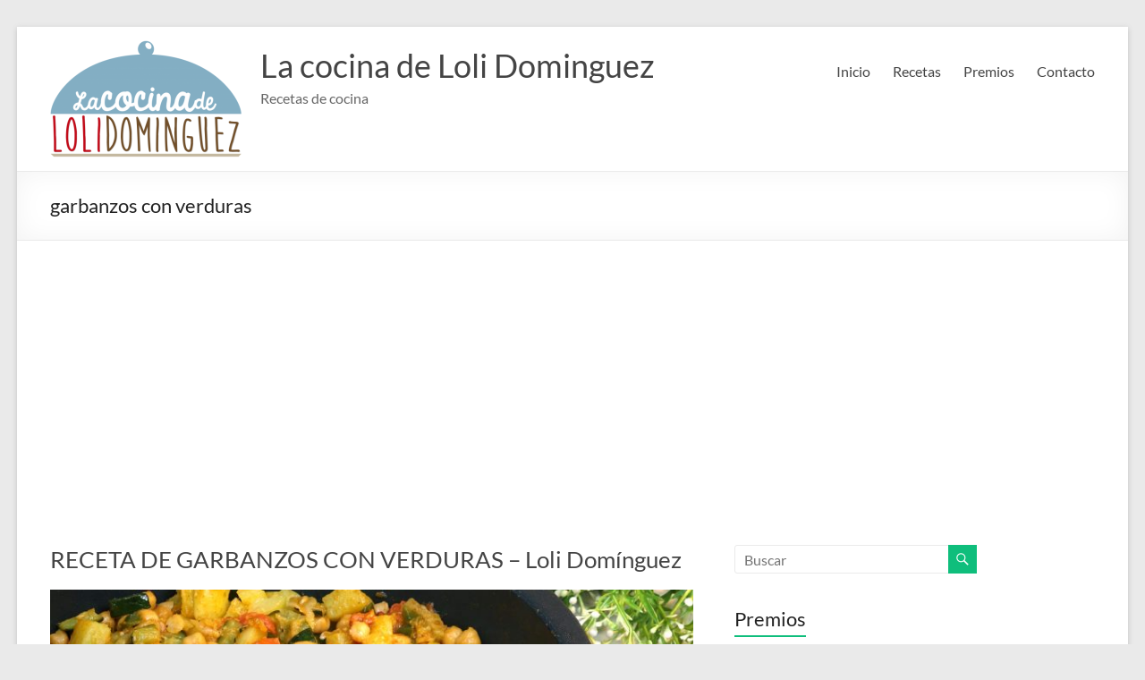

--- FILE ---
content_type: text/html; charset=UTF-8
request_url: https://lacocinadelolidominguez.es/tag/garbanzos-con-verduras
body_size: 31105
content:
<!DOCTYPE html>
<!--[if IE 7]>
<html class="ie ie7" lang="es">
<![endif]-->
<!--[if IE 8]>
<html class="ie ie8" lang="es">
<![endif]-->
<!--[if !(IE 7) & !(IE 8)]><!-->
<html lang="es">
<!--<![endif]-->
<head>
	<meta charset="UTF-8" />
	<meta name="viewport" content="width=device-width, initial-scale=1">
	<link rel="profile" href="https://gmpg.org/xfn/11" />
	<meta name='robots' content='index, follow, max-image-preview:large, max-snippet:-1, max-video-preview:-1' />

	<!-- This site is optimized with the Yoast SEO plugin v25.8 - https://yoast.com/wordpress/plugins/seo/ -->
	<title>garbanzos con verduras archivos - La cocina de Loli Dominguez</title>
	<link rel="canonical" href="https://lacocinadelolidominguez.es/tag/garbanzos-con-verduras" />
	<meta property="og:locale" content="es_ES" />
	<meta property="og:type" content="article" />
	<meta property="og:title" content="garbanzos con verduras archivos - La cocina de Loli Dominguez" />
	<meta property="og:url" content="https://lacocinadelolidominguez.es/tag/garbanzos-con-verduras" />
	<meta property="og:site_name" content="La cocina de Loli Dominguez" />
	<meta name="twitter:card" content="summary_large_image" />
	<meta name="twitter:site" content="@cocina_de_loli" />
	<script type="application/ld+json" class="yoast-schema-graph">{"@context":"https://schema.org","@graph":[{"@type":"CollectionPage","@id":"https://lacocinadelolidominguez.es/tag/garbanzos-con-verduras","url":"https://lacocinadelolidominguez.es/tag/garbanzos-con-verduras","name":"garbanzos con verduras archivos - La cocina de Loli Dominguez","isPartOf":{"@id":"https://lacocinadelolidominguez.es/#website"},"primaryImageOfPage":{"@id":"https://lacocinadelolidominguez.es/tag/garbanzos-con-verduras#primaryimage"},"image":{"@id":"https://lacocinadelolidominguez.es/tag/garbanzos-con-verduras#primaryimage"},"thumbnailUrl":"https://lacocinadelolidominguez.es/wp-content/uploads/2025/01/GARBANZOS-CON-VERDURAS-RECETA-SALUDABLE-BLOG.jpg","breadcrumb":{"@id":"https://lacocinadelolidominguez.es/tag/garbanzos-con-verduras#breadcrumb"},"inLanguage":"es"},{"@type":"ImageObject","inLanguage":"es","@id":"https://lacocinadelolidominguez.es/tag/garbanzos-con-verduras#primaryimage","url":"https://lacocinadelolidominguez.es/wp-content/uploads/2025/01/GARBANZOS-CON-VERDURAS-RECETA-SALUDABLE-BLOG.jpg","contentUrl":"https://lacocinadelolidominguez.es/wp-content/uploads/2025/01/GARBANZOS-CON-VERDURAS-RECETA-SALUDABLE-BLOG.jpg","width":1841,"height":1035,"caption":"GARBANZOS CON VERDURAS RECETA SALUDABLE. Un plato delicioso, fácil y saludable que se hace en un momento y que os va a encantar, una comida muy saludable que se puede calentar sin que pierda sabor ni propiedades"},{"@type":"BreadcrumbList","@id":"https://lacocinadelolidominguez.es/tag/garbanzos-con-verduras#breadcrumb","itemListElement":[{"@type":"ListItem","position":1,"name":"Portada","item":"https://lacocinadelolidominguez.es/"},{"@type":"ListItem","position":2,"name":"garbanzos con verduras"}]},{"@type":"WebSite","@id":"https://lacocinadelolidominguez.es/#website","url":"https://lacocinadelolidominguez.es/","name":"La cocina de Loli Dominguez","description":"Recetas de cocina","publisher":{"@id":"https://lacocinadelolidominguez.es/#/schema/person/b6069384c01a01927f433ac4758760ba"},"potentialAction":[{"@type":"SearchAction","target":{"@type":"EntryPoint","urlTemplate":"https://lacocinadelolidominguez.es/?s={search_term_string}"},"query-input":{"@type":"PropertyValueSpecification","valueRequired":true,"valueName":"search_term_string"}}],"inLanguage":"es"},{"@type":["Person","Organization"],"@id":"https://lacocinadelolidominguez.es/#/schema/person/b6069384c01a01927f433ac4758760ba","name":"Loli Dominguez","image":{"@type":"ImageObject","inLanguage":"es","@id":"https://lacocinadelolidominguez.es/#/schema/person/image/","url":"https://lacocinadelolidominguez.es/wp-content/uploads/2017/12/logo-loli-dominguez.png","contentUrl":"https://lacocinadelolidominguez.es/wp-content/uploads/2017/12/logo-loli-dominguez.png","width":215,"height":131,"caption":"Loli Dominguez"},"logo":{"@id":"https://lacocinadelolidominguez.es/#/schema/person/image/"}}]}</script>
	<!-- / Yoast SEO plugin. -->


<link rel='dns-prefetch' href='//www.googletagmanager.com' />
<link rel='dns-prefetch' href='//pagead2.googlesyndication.com' />
<link rel='dns-prefetch' href='//fundingchoicesmessages.google.com' />
<link rel="alternate" type="application/rss+xml" title="La cocina de Loli Dominguez &raquo; Feed" href="https://lacocinadelolidominguez.es/feed" />
<link rel="alternate" type="application/rss+xml" title="La cocina de Loli Dominguez &raquo; Feed de los comentarios" href="https://lacocinadelolidominguez.es/comments/feed" />
<link rel="alternate" type="application/rss+xml" title="La cocina de Loli Dominguez &raquo; Etiqueta garbanzos con verduras del feed" href="https://lacocinadelolidominguez.es/tag/garbanzos-con-verduras/feed" />
<style id='wp-img-auto-sizes-contain-inline-css' type='text/css'>
img:is([sizes=auto i],[sizes^="auto," i]){contain-intrinsic-size:3000px 1500px}
/*# sourceURL=wp-img-auto-sizes-contain-inline-css */
</style>
<link rel='stylesheet' id='cattopage_wud_site_style-css' href='https://lacocinadelolidominguez.es/wp-content/plugins/category-to-pages-wud/css/category-to-pages-wud.css' type='text/css' media='all' />
<link rel='stylesheet' id='cattopage_wud_img_style-css' href='https://lacocinadelolidominguez.es/wp-content/plugins/category-to-pages-wud/css/jquery.ctp_wud.css' type='text/css' media='all' />
<link rel='stylesheet' id='wprm-public-css' href='https://lacocinadelolidominguez.es/wp-content/plugins/wp-recipe-maker/dist/public-modern.css?ver=10.0.4' type='text/css' media='all' />
<style id='wp-emoji-styles-inline-css' type='text/css'>

	img.wp-smiley, img.emoji {
		display: inline !important;
		border: none !important;
		box-shadow: none !important;
		height: 1em !important;
		width: 1em !important;
		margin: 0 0.07em !important;
		vertical-align: -0.1em !important;
		background: none !important;
		padding: 0 !important;
	}
/*# sourceURL=wp-emoji-styles-inline-css */
</style>
<style id='wp-block-library-inline-css' type='text/css'>
:root{--wp-block-synced-color:#7a00df;--wp-block-synced-color--rgb:122,0,223;--wp-bound-block-color:var(--wp-block-synced-color);--wp-editor-canvas-background:#ddd;--wp-admin-theme-color:#007cba;--wp-admin-theme-color--rgb:0,124,186;--wp-admin-theme-color-darker-10:#006ba1;--wp-admin-theme-color-darker-10--rgb:0,107,160.5;--wp-admin-theme-color-darker-20:#005a87;--wp-admin-theme-color-darker-20--rgb:0,90,135;--wp-admin-border-width-focus:2px}@media (min-resolution:192dpi){:root{--wp-admin-border-width-focus:1.5px}}.wp-element-button{cursor:pointer}:root .has-very-light-gray-background-color{background-color:#eee}:root .has-very-dark-gray-background-color{background-color:#313131}:root .has-very-light-gray-color{color:#eee}:root .has-very-dark-gray-color{color:#313131}:root .has-vivid-green-cyan-to-vivid-cyan-blue-gradient-background{background:linear-gradient(135deg,#00d084,#0693e3)}:root .has-purple-crush-gradient-background{background:linear-gradient(135deg,#34e2e4,#4721fb 50%,#ab1dfe)}:root .has-hazy-dawn-gradient-background{background:linear-gradient(135deg,#faaca8,#dad0ec)}:root .has-subdued-olive-gradient-background{background:linear-gradient(135deg,#fafae1,#67a671)}:root .has-atomic-cream-gradient-background{background:linear-gradient(135deg,#fdd79a,#004a59)}:root .has-nightshade-gradient-background{background:linear-gradient(135deg,#330968,#31cdcf)}:root .has-midnight-gradient-background{background:linear-gradient(135deg,#020381,#2874fc)}:root{--wp--preset--font-size--normal:16px;--wp--preset--font-size--huge:42px}.has-regular-font-size{font-size:1em}.has-larger-font-size{font-size:2.625em}.has-normal-font-size{font-size:var(--wp--preset--font-size--normal)}.has-huge-font-size{font-size:var(--wp--preset--font-size--huge)}.has-text-align-center{text-align:center}.has-text-align-left{text-align:left}.has-text-align-right{text-align:right}.has-fit-text{white-space:nowrap!important}#end-resizable-editor-section{display:none}.aligncenter{clear:both}.items-justified-left{justify-content:flex-start}.items-justified-center{justify-content:center}.items-justified-right{justify-content:flex-end}.items-justified-space-between{justify-content:space-between}.screen-reader-text{border:0;clip-path:inset(50%);height:1px;margin:-1px;overflow:hidden;padding:0;position:absolute;width:1px;word-wrap:normal!important}.screen-reader-text:focus{background-color:#ddd;clip-path:none;color:#444;display:block;font-size:1em;height:auto;left:5px;line-height:normal;padding:15px 23px 14px;text-decoration:none;top:5px;width:auto;z-index:100000}html :where(.has-border-color){border-style:solid}html :where([style*=border-top-color]){border-top-style:solid}html :where([style*=border-right-color]){border-right-style:solid}html :where([style*=border-bottom-color]){border-bottom-style:solid}html :where([style*=border-left-color]){border-left-style:solid}html :where([style*=border-width]){border-style:solid}html :where([style*=border-top-width]){border-top-style:solid}html :where([style*=border-right-width]){border-right-style:solid}html :where([style*=border-bottom-width]){border-bottom-style:solid}html :where([style*=border-left-width]){border-left-style:solid}html :where(img[class*=wp-image-]){height:auto;max-width:100%}:where(figure){margin:0 0 1em}html :where(.is-position-sticky){--wp-admin--admin-bar--position-offset:var(--wp-admin--admin-bar--height,0px)}@media screen and (max-width:600px){html :where(.is-position-sticky){--wp-admin--admin-bar--position-offset:0px}}

/*# sourceURL=wp-block-library-inline-css */
</style><style id='global-styles-inline-css' type='text/css'>
:root{--wp--preset--aspect-ratio--square: 1;--wp--preset--aspect-ratio--4-3: 4/3;--wp--preset--aspect-ratio--3-4: 3/4;--wp--preset--aspect-ratio--3-2: 3/2;--wp--preset--aspect-ratio--2-3: 2/3;--wp--preset--aspect-ratio--16-9: 16/9;--wp--preset--aspect-ratio--9-16: 9/16;--wp--preset--color--black: #000000;--wp--preset--color--cyan-bluish-gray: #abb8c3;--wp--preset--color--white: #ffffff;--wp--preset--color--pale-pink: #f78da7;--wp--preset--color--vivid-red: #cf2e2e;--wp--preset--color--luminous-vivid-orange: #ff6900;--wp--preset--color--luminous-vivid-amber: #fcb900;--wp--preset--color--light-green-cyan: #7bdcb5;--wp--preset--color--vivid-green-cyan: #00d084;--wp--preset--color--pale-cyan-blue: #8ed1fc;--wp--preset--color--vivid-cyan-blue: #0693e3;--wp--preset--color--vivid-purple: #9b51e0;--wp--preset--gradient--vivid-cyan-blue-to-vivid-purple: linear-gradient(135deg,rgb(6,147,227) 0%,rgb(155,81,224) 100%);--wp--preset--gradient--light-green-cyan-to-vivid-green-cyan: linear-gradient(135deg,rgb(122,220,180) 0%,rgb(0,208,130) 100%);--wp--preset--gradient--luminous-vivid-amber-to-luminous-vivid-orange: linear-gradient(135deg,rgb(252,185,0) 0%,rgb(255,105,0) 100%);--wp--preset--gradient--luminous-vivid-orange-to-vivid-red: linear-gradient(135deg,rgb(255,105,0) 0%,rgb(207,46,46) 100%);--wp--preset--gradient--very-light-gray-to-cyan-bluish-gray: linear-gradient(135deg,rgb(238,238,238) 0%,rgb(169,184,195) 100%);--wp--preset--gradient--cool-to-warm-spectrum: linear-gradient(135deg,rgb(74,234,220) 0%,rgb(151,120,209) 20%,rgb(207,42,186) 40%,rgb(238,44,130) 60%,rgb(251,105,98) 80%,rgb(254,248,76) 100%);--wp--preset--gradient--blush-light-purple: linear-gradient(135deg,rgb(255,206,236) 0%,rgb(152,150,240) 100%);--wp--preset--gradient--blush-bordeaux: linear-gradient(135deg,rgb(254,205,165) 0%,rgb(254,45,45) 50%,rgb(107,0,62) 100%);--wp--preset--gradient--luminous-dusk: linear-gradient(135deg,rgb(255,203,112) 0%,rgb(199,81,192) 50%,rgb(65,88,208) 100%);--wp--preset--gradient--pale-ocean: linear-gradient(135deg,rgb(255,245,203) 0%,rgb(182,227,212) 50%,rgb(51,167,181) 100%);--wp--preset--gradient--electric-grass: linear-gradient(135deg,rgb(202,248,128) 0%,rgb(113,206,126) 100%);--wp--preset--gradient--midnight: linear-gradient(135deg,rgb(2,3,129) 0%,rgb(40,116,252) 100%);--wp--preset--font-size--small: 13px;--wp--preset--font-size--medium: 20px;--wp--preset--font-size--large: 36px;--wp--preset--font-size--x-large: 42px;--wp--preset--spacing--20: 0.44rem;--wp--preset--spacing--30: 0.67rem;--wp--preset--spacing--40: 1rem;--wp--preset--spacing--50: 1.5rem;--wp--preset--spacing--60: 2.25rem;--wp--preset--spacing--70: 3.38rem;--wp--preset--spacing--80: 5.06rem;--wp--preset--shadow--natural: 6px 6px 9px rgba(0, 0, 0, 0.2);--wp--preset--shadow--deep: 12px 12px 50px rgba(0, 0, 0, 0.4);--wp--preset--shadow--sharp: 6px 6px 0px rgba(0, 0, 0, 0.2);--wp--preset--shadow--outlined: 6px 6px 0px -3px rgb(255, 255, 255), 6px 6px rgb(0, 0, 0);--wp--preset--shadow--crisp: 6px 6px 0px rgb(0, 0, 0);}:root { --wp--style--global--content-size: 760px;--wp--style--global--wide-size: 1160px; }:where(body) { margin: 0; }.wp-site-blocks > .alignleft { float: left; margin-right: 2em; }.wp-site-blocks > .alignright { float: right; margin-left: 2em; }.wp-site-blocks > .aligncenter { justify-content: center; margin-left: auto; margin-right: auto; }:where(.wp-site-blocks) > * { margin-block-start: 24px; margin-block-end: 0; }:where(.wp-site-blocks) > :first-child { margin-block-start: 0; }:where(.wp-site-blocks) > :last-child { margin-block-end: 0; }:root { --wp--style--block-gap: 24px; }:root :where(.is-layout-flow) > :first-child{margin-block-start: 0;}:root :where(.is-layout-flow) > :last-child{margin-block-end: 0;}:root :where(.is-layout-flow) > *{margin-block-start: 24px;margin-block-end: 0;}:root :where(.is-layout-constrained) > :first-child{margin-block-start: 0;}:root :where(.is-layout-constrained) > :last-child{margin-block-end: 0;}:root :where(.is-layout-constrained) > *{margin-block-start: 24px;margin-block-end: 0;}:root :where(.is-layout-flex){gap: 24px;}:root :where(.is-layout-grid){gap: 24px;}.is-layout-flow > .alignleft{float: left;margin-inline-start: 0;margin-inline-end: 2em;}.is-layout-flow > .alignright{float: right;margin-inline-start: 2em;margin-inline-end: 0;}.is-layout-flow > .aligncenter{margin-left: auto !important;margin-right: auto !important;}.is-layout-constrained > .alignleft{float: left;margin-inline-start: 0;margin-inline-end: 2em;}.is-layout-constrained > .alignright{float: right;margin-inline-start: 2em;margin-inline-end: 0;}.is-layout-constrained > .aligncenter{margin-left: auto !important;margin-right: auto !important;}.is-layout-constrained > :where(:not(.alignleft):not(.alignright):not(.alignfull)){max-width: var(--wp--style--global--content-size);margin-left: auto !important;margin-right: auto !important;}.is-layout-constrained > .alignwide{max-width: var(--wp--style--global--wide-size);}body .is-layout-flex{display: flex;}.is-layout-flex{flex-wrap: wrap;align-items: center;}.is-layout-flex > :is(*, div){margin: 0;}body .is-layout-grid{display: grid;}.is-layout-grid > :is(*, div){margin: 0;}body{padding-top: 0px;padding-right: 0px;padding-bottom: 0px;padding-left: 0px;}a:where(:not(.wp-element-button)){text-decoration: underline;}:root :where(.wp-element-button, .wp-block-button__link){background-color: #32373c;border-width: 0;color: #fff;font-family: inherit;font-size: inherit;font-style: inherit;font-weight: inherit;letter-spacing: inherit;line-height: inherit;padding-top: calc(0.667em + 2px);padding-right: calc(1.333em + 2px);padding-bottom: calc(0.667em + 2px);padding-left: calc(1.333em + 2px);text-decoration: none;text-transform: inherit;}.has-black-color{color: var(--wp--preset--color--black) !important;}.has-cyan-bluish-gray-color{color: var(--wp--preset--color--cyan-bluish-gray) !important;}.has-white-color{color: var(--wp--preset--color--white) !important;}.has-pale-pink-color{color: var(--wp--preset--color--pale-pink) !important;}.has-vivid-red-color{color: var(--wp--preset--color--vivid-red) !important;}.has-luminous-vivid-orange-color{color: var(--wp--preset--color--luminous-vivid-orange) !important;}.has-luminous-vivid-amber-color{color: var(--wp--preset--color--luminous-vivid-amber) !important;}.has-light-green-cyan-color{color: var(--wp--preset--color--light-green-cyan) !important;}.has-vivid-green-cyan-color{color: var(--wp--preset--color--vivid-green-cyan) !important;}.has-pale-cyan-blue-color{color: var(--wp--preset--color--pale-cyan-blue) !important;}.has-vivid-cyan-blue-color{color: var(--wp--preset--color--vivid-cyan-blue) !important;}.has-vivid-purple-color{color: var(--wp--preset--color--vivid-purple) !important;}.has-black-background-color{background-color: var(--wp--preset--color--black) !important;}.has-cyan-bluish-gray-background-color{background-color: var(--wp--preset--color--cyan-bluish-gray) !important;}.has-white-background-color{background-color: var(--wp--preset--color--white) !important;}.has-pale-pink-background-color{background-color: var(--wp--preset--color--pale-pink) !important;}.has-vivid-red-background-color{background-color: var(--wp--preset--color--vivid-red) !important;}.has-luminous-vivid-orange-background-color{background-color: var(--wp--preset--color--luminous-vivid-orange) !important;}.has-luminous-vivid-amber-background-color{background-color: var(--wp--preset--color--luminous-vivid-amber) !important;}.has-light-green-cyan-background-color{background-color: var(--wp--preset--color--light-green-cyan) !important;}.has-vivid-green-cyan-background-color{background-color: var(--wp--preset--color--vivid-green-cyan) !important;}.has-pale-cyan-blue-background-color{background-color: var(--wp--preset--color--pale-cyan-blue) !important;}.has-vivid-cyan-blue-background-color{background-color: var(--wp--preset--color--vivid-cyan-blue) !important;}.has-vivid-purple-background-color{background-color: var(--wp--preset--color--vivid-purple) !important;}.has-black-border-color{border-color: var(--wp--preset--color--black) !important;}.has-cyan-bluish-gray-border-color{border-color: var(--wp--preset--color--cyan-bluish-gray) !important;}.has-white-border-color{border-color: var(--wp--preset--color--white) !important;}.has-pale-pink-border-color{border-color: var(--wp--preset--color--pale-pink) !important;}.has-vivid-red-border-color{border-color: var(--wp--preset--color--vivid-red) !important;}.has-luminous-vivid-orange-border-color{border-color: var(--wp--preset--color--luminous-vivid-orange) !important;}.has-luminous-vivid-amber-border-color{border-color: var(--wp--preset--color--luminous-vivid-amber) !important;}.has-light-green-cyan-border-color{border-color: var(--wp--preset--color--light-green-cyan) !important;}.has-vivid-green-cyan-border-color{border-color: var(--wp--preset--color--vivid-green-cyan) !important;}.has-pale-cyan-blue-border-color{border-color: var(--wp--preset--color--pale-cyan-blue) !important;}.has-vivid-cyan-blue-border-color{border-color: var(--wp--preset--color--vivid-cyan-blue) !important;}.has-vivid-purple-border-color{border-color: var(--wp--preset--color--vivid-purple) !important;}.has-vivid-cyan-blue-to-vivid-purple-gradient-background{background: var(--wp--preset--gradient--vivid-cyan-blue-to-vivid-purple) !important;}.has-light-green-cyan-to-vivid-green-cyan-gradient-background{background: var(--wp--preset--gradient--light-green-cyan-to-vivid-green-cyan) !important;}.has-luminous-vivid-amber-to-luminous-vivid-orange-gradient-background{background: var(--wp--preset--gradient--luminous-vivid-amber-to-luminous-vivid-orange) !important;}.has-luminous-vivid-orange-to-vivid-red-gradient-background{background: var(--wp--preset--gradient--luminous-vivid-orange-to-vivid-red) !important;}.has-very-light-gray-to-cyan-bluish-gray-gradient-background{background: var(--wp--preset--gradient--very-light-gray-to-cyan-bluish-gray) !important;}.has-cool-to-warm-spectrum-gradient-background{background: var(--wp--preset--gradient--cool-to-warm-spectrum) !important;}.has-blush-light-purple-gradient-background{background: var(--wp--preset--gradient--blush-light-purple) !important;}.has-blush-bordeaux-gradient-background{background: var(--wp--preset--gradient--blush-bordeaux) !important;}.has-luminous-dusk-gradient-background{background: var(--wp--preset--gradient--luminous-dusk) !important;}.has-pale-ocean-gradient-background{background: var(--wp--preset--gradient--pale-ocean) !important;}.has-electric-grass-gradient-background{background: var(--wp--preset--gradient--electric-grass) !important;}.has-midnight-gradient-background{background: var(--wp--preset--gradient--midnight) !important;}.has-small-font-size{font-size: var(--wp--preset--font-size--small) !important;}.has-medium-font-size{font-size: var(--wp--preset--font-size--medium) !important;}.has-large-font-size{font-size: var(--wp--preset--font-size--large) !important;}.has-x-large-font-size{font-size: var(--wp--preset--font-size--x-large) !important;}
/*# sourceURL=global-styles-inline-css */
</style>

<link rel='stylesheet' id='cmplz-general-css' href='https://lacocinadelolidominguez.es/wp-content/plugins/complianz-gdpr/assets/css/cookieblocker.min.css?ver=1754040830' type='text/css' media='all' />
<link rel='stylesheet' id='font-awesome-4-css' href='https://lacocinadelolidominguez.es/wp-content/themes/spacious/font-awesome/library/font-awesome/css/v4-shims.min.css?ver=4.7.0' type='text/css' media='all' />
<link rel='stylesheet' id='font-awesome-all-css' href='https://lacocinadelolidominguez.es/wp-content/themes/spacious/font-awesome/library/font-awesome/css/all.min.css?ver=6.7.2' type='text/css' media='all' />
<link rel='stylesheet' id='font-awesome-solid-css' href='https://lacocinadelolidominguez.es/wp-content/themes/spacious/font-awesome/library/font-awesome/css/solid.min.css?ver=6.7.2' type='text/css' media='all' />
<link rel='stylesheet' id='font-awesome-regular-css' href='https://lacocinadelolidominguez.es/wp-content/themes/spacious/font-awesome/library/font-awesome/css/regular.min.css?ver=6.7.2' type='text/css' media='all' />
<link rel='stylesheet' id='font-awesome-brands-css' href='https://lacocinadelolidominguez.es/wp-content/themes/spacious/font-awesome/library/font-awesome/css/brands.min.css?ver=6.7.2' type='text/css' media='all' />
<link rel='stylesheet' id='spacious_style-css' href='https://lacocinadelolidominguez.es/wp-content/themes/spacious/style.css?ver=cbee3547380ff59c1c4cb0f66172a89e' type='text/css' media='all' />
<style id='spacious_style-inline-css' type='text/css'>
.previous a:hover, .next a:hover, a, #site-title a:hover, .main-navigation ul li.current_page_item a, .main-navigation ul li:hover > a, .main-navigation ul li ul li a:hover, .main-navigation ul li ul li:hover > a, .main-navigation ul li.current-menu-item ul li a:hover, .main-navigation ul li:hover > .sub-toggle, .main-navigation a:hover, .main-navigation ul li.current-menu-item a, .main-navigation ul li.current_page_ancestor a, .main-navigation ul li.current-menu-ancestor a, .main-navigation ul li.current_page_item a, .main-navigation ul li:hover > a, .small-menu a:hover, .small-menu ul li.current-menu-item a, .small-menu ul li.current_page_ancestor a, .small-menu ul li.current-menu-ancestor a, .small-menu ul li.current_page_item a, .small-menu ul li:hover > a, .breadcrumb a:hover, .tg-one-half .widget-title a:hover, .tg-one-third .widget-title a:hover, .tg-one-fourth .widget-title a:hover, .pagination a span:hover, #content .comments-area a.comment-permalink:hover, .comments-area .comment-author-link a:hover, .comment .comment-reply-link:hover, .nav-previous a:hover, .nav-next a:hover, #wp-calendar #today, .footer-widgets-area a:hover, .footer-socket-wrapper .copyright a:hover, .read-more, .more-link, .post .entry-title a:hover, .page .entry-title a:hover, .post .entry-meta a:hover, .type-page .entry-meta a:hover, .single #content .tags a:hover, .widget_testimonial .testimonial-icon:before, .header-action .search-wrapper:hover .fa{color:#0fbe7c;}.spacious-button, input[type="reset"], input[type="button"], input[type="submit"], button, #featured-slider .slider-read-more-button, #controllers a:hover, #controllers a.active, .pagination span ,.site-header .menu-toggle:hover, .call-to-action-button, .comments-area .comment-author-link span, a#back-top:before, .post .entry-meta .read-more-link, a#scroll-up, .search-form span, .main-navigation .tg-header-button-wrap.button-one a{background-color:#0fbe7c;}.main-small-navigation li:hover, .main-small-navigation ul > .current_page_item, .main-small-navigation ul > .current-menu-item, .spacious-woocommerce-cart-views .cart-value{background:#0fbe7c;}.main-navigation ul li ul, .widget_testimonial .testimonial-post{border-top-color:#0fbe7c;}blockquote, .call-to-action-content-wrapper{border-left-color:#0fbe7c;}.site-header .menu-toggle:hover.entry-meta a.read-more:hover,#featured-slider .slider-read-more-button:hover,.call-to-action-button:hover,.entry-meta .read-more-link:hover,.spacious-button:hover, input[type="reset"]:hover, input[type="button"]:hover, input[type="submit"]:hover, button:hover{background:#008c4a;}.pagination a span:hover, .main-navigation .tg-header-button-wrap.button-one a{border-color:#0fbe7c;}.widget-title span{border-bottom-color:#0fbe7c;}.widget_service_block a.more-link:hover, .widget_featured_single_post a.read-more:hover,#secondary a:hover,logged-in-as:hover  a,.single-page p a:hover{color:#008c4a;}.main-navigation .tg-header-button-wrap.button-one a:hover{background-color:#008c4a;}
/*# sourceURL=spacious_style-inline-css */
</style>
<link rel='stylesheet' id='spacious-genericons-css' href='https://lacocinadelolidominguez.es/wp-content/themes/spacious/genericons/genericons.css?ver=3.3.1' type='text/css' media='all' />
<link rel='stylesheet' id='spacious-font-awesome-css' href='https://lacocinadelolidominguez.es/wp-content/themes/spacious/font-awesome/css/font-awesome.min.css?ver=4.7.1' type='text/css' media='all' />
<script type="text/javascript" src="https://lacocinadelolidominguez.es/wp-includes/js/jquery/jquery.min.js?ver=3.7.1" id="jquery-core-js"></script>
<script type="text/javascript" src="https://lacocinadelolidominguez.es/wp-includes/js/jquery/jquery-migrate.min.js?ver=3.4.1" id="jquery-migrate-js"></script>
<script type="text/javascript" src="https://lacocinadelolidominguez.es/wp-content/themes/spacious/js/spacious-custom.js?ver=cbee3547380ff59c1c4cb0f66172a89e" id="spacious-custom-js"></script>

<!-- Fragmento de código de la etiqueta de Google (gtag.js) añadida por Site Kit -->
<!-- Fragmento de código de Google Analytics añadido por Site Kit -->
<script type="text/javascript" src="https://www.googletagmanager.com/gtag/js?id=GT-K55769W" id="google_gtagjs-js" async></script>
<script type="text/javascript" id="google_gtagjs-js-after">
/* <![CDATA[ */
window.dataLayer = window.dataLayer || [];function gtag(){dataLayer.push(arguments);}
gtag("set","linker",{"domains":["lacocinadelolidominguez.es"]});
gtag("js", new Date());
gtag("set", "developer_id.dZTNiMT", true);
gtag("config", "GT-K55769W");
//# sourceURL=google_gtagjs-js-after
/* ]]> */
</script>
<link rel="https://api.w.org/" href="https://lacocinadelolidominguez.es/wp-json/" /><link rel="alternate" title="JSON" type="application/json" href="https://lacocinadelolidominguez.es/wp-json/wp/v2/tags/1062" /><script type="text/javascript">var ajaxurl = "https://lacocinadelolidominguez.es/wp-admin/admin-ajax.php";</script><meta name = "viewport" content = "user-scalable=no, width=device-width">
<meta name="apple-mobile-web-app-capable" content="yes" />
		<!-- GA Google Analytics @ https://m0n.co/ga -->
		<script async src="https://www.googletagmanager.com/gtag/js?id=UA-60302840-2"></script>
		<script>
			window.dataLayer = window.dataLayer || [];
			function gtag(){dataLayer.push(arguments);}
			gtag('js', new Date());
			gtag('config', 'G-K0N29088QY');
			gtag('config', 'UA-60302840-2');
		</script>

	<meta name="generator" content="Site Kit by Google 1.168.0" /><style type="text/css"> .tippy-box[data-theme~="wprm"] { background-color: #333333; color: #FFFFFF; } .tippy-box[data-theme~="wprm"][data-placement^="top"] > .tippy-arrow::before { border-top-color: #333333; } .tippy-box[data-theme~="wprm"][data-placement^="bottom"] > .tippy-arrow::before { border-bottom-color: #333333; } .tippy-box[data-theme~="wprm"][data-placement^="left"] > .tippy-arrow::before { border-left-color: #333333; } .tippy-box[data-theme~="wprm"][data-placement^="right"] > .tippy-arrow::before { border-right-color: #333333; } .tippy-box[data-theme~="wprm"] a { color: #FFFFFF; } .wprm-comment-rating svg { width: 18px !important; height: 18px !important; } img.wprm-comment-rating { width: 90px !important; height: 18px !important; } body { --comment-rating-star-color: #f5a623; } body { --wprm-popup-font-size: 16px; } body { --wprm-popup-background: #ffffff; } body { --wprm-popup-title: #000000; } body { --wprm-popup-content: #444444; } body { --wprm-popup-button-background: #444444; } body { --wprm-popup-button-text: #ffffff; }</style><style type="text/css">.wprm-glossary-term {color: #5A822B;text-decoration: underline;cursor: help;}</style><style type="text/css">.wprm-recipe-template-snippet-basic-buttons {
    font-family: inherit; /* wprm_font_family type=font */
    font-size: 0.9em; /* wprm_font_size type=font_size */
    text-align: center; /* wprm_text_align type=align */
    margin-top: 0px; /* wprm_margin_top type=size */
    margin-bottom: 10px; /* wprm_margin_bottom type=size */
}
.wprm-recipe-template-snippet-basic-buttons a  {
    margin: 5px; /* wprm_margin_button type=size */
    margin: 5px; /* wprm_margin_button type=size */
}

.wprm-recipe-template-snippet-basic-buttons a:first-child {
    margin-left: 0;
}
.wprm-recipe-template-snippet-basic-buttons a:last-child {
    margin-right: 0;
}.wprm-recipe-template-lacocinadelolidominguez {
    margin: 20px auto;
    background-color: #ffffff; /*wprm_background type=color*/
    font-family: -apple-system, BlinkMacSystemFont, "Segoe UI", Roboto, Oxygen-Sans, Ubuntu, Cantarell, "Helvetica Neue", sans-serif; /*wprm_main_font_family type=font*/
    font-size: 1em; /*wprm_main_font_size type=font_size*/
    line-height: 1.5em !important; /*wprm_main_line_height type=font_size*/
    color: #333333; /*wprm_main_text type=color*/
    max-width: 950px; /*wprm_max_width type=size*/
}
.wprm-recipe-template-lacocinadelolidominguez a {
    color: #5A822B; /*wprm_link type=color*/
}
.wprm-recipe-template-lacocinadelolidominguez p, .wprm-recipe-template-lacocinadelolidominguez li {
    font-family: -apple-system, BlinkMacSystemFont, "Segoe UI", Roboto, Oxygen-Sans, Ubuntu, Cantarell, "Helvetica Neue", sans-serif; /*wprm_main_font_family type=font*/
    font-size: 1em !important;
    line-height: 1.5em !important; /*wprm_main_line_height type=font_size*/
}
.wprm-recipe-template-lacocinadelolidominguez li {
    margin: 0 0 0 32px !important;
    padding: 0 !important;
}
.rtl .wprm-recipe-template-lacocinadelolidominguez li {
    margin: 0 32px 0 0 !important;
}
.wprm-recipe-template-lacocinadelolidominguez ol, .wprm-recipe-template-lacocinadelolidominguez ul {
    margin: 0 !important;
    padding: 0 !important;
}
.wprm-recipe-template-lacocinadelolidominguez br {
    display: none;
}
.wprm-recipe-template-lacocinadelolidominguez .wprm-recipe-name,
.wprm-recipe-template-lacocinadelolidominguez .wprm-recipe-header {
    font-family: -apple-system, BlinkMacSystemFont, "Segoe UI", Roboto, Oxygen-Sans, Ubuntu, Cantarell, "Helvetica Neue", sans-serif; /*wprm_header_font_family type=font*/
    color: #212121; /*wprm_header_text type=color*/
    line-height: 1.3em; /*wprm_header_line_height type=font_size*/
}
.wprm-recipe-template-lacocinadelolidominguez h1,
.wprm-recipe-template-lacocinadelolidominguez h2,
.wprm-recipe-template-lacocinadelolidominguez h3,
.wprm-recipe-template-lacocinadelolidominguez h4,
.wprm-recipe-template-lacocinadelolidominguez h5,
.wprm-recipe-template-lacocinadelolidominguez h6 {
    font-family: -apple-system, BlinkMacSystemFont, "Segoe UI", Roboto, Oxygen-Sans, Ubuntu, Cantarell, "Helvetica Neue", sans-serif; /*wprm_header_font_family type=font*/
    color: #212121; /*wprm_header_text type=color*/
    line-height: 1.3em; /*wprm_header_line_height type=font_size*/
    margin: 0 !important;
    padding: 0 !important;
}
.wprm-recipe-template-lacocinadelolidominguez .wprm-recipe-header {
    margin-top: 1.2em !important;
}
.wprm-recipe-template-lacocinadelolidominguez h1 {
    font-size: 2em; /*wprm_h1_size type=font_size*/
}
.wprm-recipe-template-lacocinadelolidominguez h2 {
    font-size: 1.8em; /*wprm_h2_size type=font_size*/
}
.wprm-recipe-template-lacocinadelolidominguez h3 {
    font-size: 1.2em; /*wprm_h3_size type=font_size*/
}
.wprm-recipe-template-lacocinadelolidominguez h4 {
    font-size: 1em; /*wprm_h4_size type=font_size*/
}
.wprm-recipe-template-lacocinadelolidominguez h5 {
    font-size: 1em; /*wprm_h5_size type=font_size*/
}
.wprm-recipe-template-lacocinadelolidominguez h6 {
    font-size: 1em; /*wprm_h6_size type=font_size*/
}.wprm-recipe-template-lacocinadelolidominguez {
    font-size: 1em; /*wprm_main_font_size type=font_size*/
	border-style: solid; /*wprm_border_style type=border*/
	border-width: 1px; /*wprm_border_width type=size*/
	border-color: #E0E0E0; /*wprm_border type=color*/
    padding: 10px;
    background-color: #ffffff; /*wprm_background type=color*/
    max-width: 950px; /*wprm_max_width type=size*/
}
.wprm-recipe-template-lacocinadelolidominguez a {
    color: #5A822B; /*wprm_link type=color*/
}
.wprm-recipe-template-lacocinadelolidominguez .wprm-recipe-name {
    line-height: 1.3em;
    font-weight: bold;
}
.wprm-recipe-template-lacocinadelolidominguez .wprm-template-chic-buttons {
	clear: both;
    font-size: 0.9em;
    text-align: center;
}
.wprm-recipe-template-lacocinadelolidominguez .wprm-template-chic-buttons .wprm-recipe-icon {
    margin-right: 5px;
}
.wprm-recipe-template-lacocinadelolidominguez .wprm-recipe-header {
	margin-bottom: 0.5em !important;
}
.wprm-recipe-template-lacocinadelolidominguez .wprm-nutrition-label-container {
	font-size: 0.9em;
}
.wprm-recipe-template-lacocinadelolidominguez .wprm-call-to-action {
	border-radius: 3px;
}.wprm-recipe-template-compact-howto {
    margin: 20px auto;
    background-color: #fafafa; /* wprm_background type=color */
    font-family: -apple-system, BlinkMacSystemFont, "Segoe UI", Roboto, Oxygen-Sans, Ubuntu, Cantarell, "Helvetica Neue", sans-serif; /* wprm_main_font_family type=font */
    font-size: 0.9em; /* wprm_main_font_size type=font_size */
    line-height: 1.5em; /* wprm_main_line_height type=font_size */
    color: #333333; /* wprm_main_text type=color */
    max-width: 650px; /* wprm_max_width type=size */
}
.wprm-recipe-template-compact-howto a {
    color: #3498db; /* wprm_link type=color */
}
.wprm-recipe-template-compact-howto p, .wprm-recipe-template-compact-howto li {
    font-family: -apple-system, BlinkMacSystemFont, "Segoe UI", Roboto, Oxygen-Sans, Ubuntu, Cantarell, "Helvetica Neue", sans-serif; /* wprm_main_font_family type=font */
    font-size: 1em !important;
    line-height: 1.5em !important; /* wprm_main_line_height type=font_size */
}
.wprm-recipe-template-compact-howto li {
    margin: 0 0 0 32px !important;
    padding: 0 !important;
}
.rtl .wprm-recipe-template-compact-howto li {
    margin: 0 32px 0 0 !important;
}
.wprm-recipe-template-compact-howto ol, .wprm-recipe-template-compact-howto ul {
    margin: 0 !important;
    padding: 0 !important;
}
.wprm-recipe-template-compact-howto br {
    display: none;
}
.wprm-recipe-template-compact-howto .wprm-recipe-name,
.wprm-recipe-template-compact-howto .wprm-recipe-header {
    font-family: -apple-system, BlinkMacSystemFont, "Segoe UI", Roboto, Oxygen-Sans, Ubuntu, Cantarell, "Helvetica Neue", sans-serif; /* wprm_header_font_family type=font */
    color: #000000; /* wprm_header_text type=color */
    line-height: 1.3em; /* wprm_header_line_height type=font_size */
}
.wprm-recipe-template-compact-howto .wprm-recipe-header * {
    font-family: -apple-system, BlinkMacSystemFont, "Segoe UI", Roboto, Oxygen-Sans, Ubuntu, Cantarell, "Helvetica Neue", sans-serif; /* wprm_main_font_family type=font */
}
.wprm-recipe-template-compact-howto h1,
.wprm-recipe-template-compact-howto h2,
.wprm-recipe-template-compact-howto h3,
.wprm-recipe-template-compact-howto h4,
.wprm-recipe-template-compact-howto h5,
.wprm-recipe-template-compact-howto h6 {
    font-family: -apple-system, BlinkMacSystemFont, "Segoe UI", Roboto, Oxygen-Sans, Ubuntu, Cantarell, "Helvetica Neue", sans-serif; /* wprm_header_font_family type=font */
    color: #212121; /* wprm_header_text type=color */
    line-height: 1.3em; /* wprm_header_line_height type=font_size */
    margin: 0 !important;
    padding: 0 !important;
}
.wprm-recipe-template-compact-howto .wprm-recipe-header {
    margin-top: 1.2em !important;
}
.wprm-recipe-template-compact-howto h1 {
    font-size: 2em; /* wprm_h1_size type=font_size */
}
.wprm-recipe-template-compact-howto h2 {
    font-size: 1.8em; /* wprm_h2_size type=font_size */
}
.wprm-recipe-template-compact-howto h3 {
    font-size: 1.2em; /* wprm_h3_size type=font_size */
}
.wprm-recipe-template-compact-howto h4 {
    font-size: 1em; /* wprm_h4_size type=font_size */
}
.wprm-recipe-template-compact-howto h5 {
    font-size: 1em; /* wprm_h5_size type=font_size */
}
.wprm-recipe-template-compact-howto h6 {
    font-size: 1em; /* wprm_h6_size type=font_size */
}.wprm-recipe-template-compact-howto {
	border-style: solid; /* wprm_border_style type=border */
	border-width: 1px; /* wprm_border_width type=size */
	border-color: #777777; /* wprm_border type=color */
	border-radius: 0px; /* wprm_border_radius type=size */
	padding: 10px;
}.wprm-recipe-template-chic {
    margin: 20px auto;
    background-color: #fafafa; /* wprm_background type=color */
    font-family: -apple-system, BlinkMacSystemFont, "Segoe UI", Roboto, Oxygen-Sans, Ubuntu, Cantarell, "Helvetica Neue", sans-serif; /* wprm_main_font_family type=font */
    font-size: 0.9em; /* wprm_main_font_size type=font_size */
    line-height: 1.5em; /* wprm_main_line_height type=font_size */
    color: #333333; /* wprm_main_text type=color */
    max-width: 650px; /* wprm_max_width type=size */
}
.wprm-recipe-template-chic a {
    color: #3498db; /* wprm_link type=color */
}
.wprm-recipe-template-chic p, .wprm-recipe-template-chic li {
    font-family: -apple-system, BlinkMacSystemFont, "Segoe UI", Roboto, Oxygen-Sans, Ubuntu, Cantarell, "Helvetica Neue", sans-serif; /* wprm_main_font_family type=font */
    font-size: 1em !important;
    line-height: 1.5em !important; /* wprm_main_line_height type=font_size */
}
.wprm-recipe-template-chic li {
    margin: 0 0 0 32px !important;
    padding: 0 !important;
}
.rtl .wprm-recipe-template-chic li {
    margin: 0 32px 0 0 !important;
}
.wprm-recipe-template-chic ol, .wprm-recipe-template-chic ul {
    margin: 0 !important;
    padding: 0 !important;
}
.wprm-recipe-template-chic br {
    display: none;
}
.wprm-recipe-template-chic .wprm-recipe-name,
.wprm-recipe-template-chic .wprm-recipe-header {
    font-family: -apple-system, BlinkMacSystemFont, "Segoe UI", Roboto, Oxygen-Sans, Ubuntu, Cantarell, "Helvetica Neue", sans-serif; /* wprm_header_font_family type=font */
    color: #000000; /* wprm_header_text type=color */
    line-height: 1.3em; /* wprm_header_line_height type=font_size */
}
.wprm-recipe-template-chic .wprm-recipe-header * {
    font-family: -apple-system, BlinkMacSystemFont, "Segoe UI", Roboto, Oxygen-Sans, Ubuntu, Cantarell, "Helvetica Neue", sans-serif; /* wprm_main_font_family type=font */
}
.wprm-recipe-template-chic h1,
.wprm-recipe-template-chic h2,
.wprm-recipe-template-chic h3,
.wprm-recipe-template-chic h4,
.wprm-recipe-template-chic h5,
.wprm-recipe-template-chic h6 {
    font-family: -apple-system, BlinkMacSystemFont, "Segoe UI", Roboto, Oxygen-Sans, Ubuntu, Cantarell, "Helvetica Neue", sans-serif; /* wprm_header_font_family type=font */
    color: #212121; /* wprm_header_text type=color */
    line-height: 1.3em; /* wprm_header_line_height type=font_size */
    margin: 0 !important;
    padding: 0 !important;
}
.wprm-recipe-template-chic .wprm-recipe-header {
    margin-top: 1.2em !important;
}
.wprm-recipe-template-chic h1 {
    font-size: 2em; /* wprm_h1_size type=font_size */
}
.wprm-recipe-template-chic h2 {
    font-size: 1.8em; /* wprm_h2_size type=font_size */
}
.wprm-recipe-template-chic h3 {
    font-size: 1.2em; /* wprm_h3_size type=font_size */
}
.wprm-recipe-template-chic h4 {
    font-size: 1em; /* wprm_h4_size type=font_size */
}
.wprm-recipe-template-chic h5 {
    font-size: 1em; /* wprm_h5_size type=font_size */
}
.wprm-recipe-template-chic h6 {
    font-size: 1em; /* wprm_h6_size type=font_size */
}.wprm-recipe-template-chic {
    font-size: 1em; /* wprm_main_font_size type=font_size */
	border-style: solid; /* wprm_border_style type=border */
	border-width: 1px; /* wprm_border_width type=size */
	border-color: #E0E0E0; /* wprm_border type=color */
    padding: 10px;
    background-color: #ffffff; /* wprm_background type=color */
    max-width: 950px; /* wprm_max_width type=size */
}
.wprm-recipe-template-chic a {
    color: #5A822B; /* wprm_link type=color */
}
.wprm-recipe-template-chic .wprm-recipe-name {
    line-height: 1.3em;
    font-weight: bold;
}
.wprm-recipe-template-chic .wprm-template-chic-buttons {
	clear: both;
    font-size: 0.9em;
    text-align: center;
}
.wprm-recipe-template-chic .wprm-template-chic-buttons .wprm-recipe-icon {
    margin-right: 5px;
}
.wprm-recipe-template-chic .wprm-recipe-header {
	margin-bottom: 0.5em !important;
}
.wprm-recipe-template-chic .wprm-nutrition-label-container {
	font-size: 0.9em;
}
.wprm-recipe-template-chic .wprm-call-to-action {
	border-radius: 3px;
}</style>			<style>.cmplz-hidden {
					display: none !important;
				}</style>
<!-- Metaetiquetas de Google AdSense añadidas por Site Kit -->
<meta name="google-adsense-platform-account" content="ca-host-pub-2644536267352236">
<meta name="google-adsense-platform-domain" content="sitekit.withgoogle.com">
<!-- Acabar con las metaetiquetas de Google AdSense añadidas por Site Kit -->
<!-- No hay ninguna versión amphtml disponible para esta URL. -->
<!-- Fragmento de código de Google Adsense añadido por Site Kit -->
<script type="text/javascript" async="async" src="https://pagead2.googlesyndication.com/pagead/js/adsbygoogle.js?client=ca-pub-4939376440427044&amp;host=ca-host-pub-2644536267352236" crossorigin="anonymous"></script>

<!-- Final del fragmento de código de Google Adsense añadido por Site Kit -->

<!-- Fragmento de código de recuperación de bloqueo de anuncios de Google AdSense añadido por Site Kit. -->
<script async src="https://fundingchoicesmessages.google.com/i/pub-4939376440427044?ers=1"></script><script>(function() {function signalGooglefcPresent() {if (!window.frames['googlefcPresent']) {if (document.body) {const iframe = document.createElement('iframe'); iframe.style = 'width: 0; height: 0; border: none; z-index: -1000; left: -1000px; top: -1000px;'; iframe.style.display = 'none'; iframe.name = 'googlefcPresent'; document.body.appendChild(iframe);} else {setTimeout(signalGooglefcPresent, 0);}}}signalGooglefcPresent();})();</script>
<!-- Fragmento de código de finalización de recuperación de bloqueo de anuncios de Google AdSense añadido por Site Kit. -->

<!-- Fragmento de código de protección de errores de recuperación de bloqueo de anuncios de Google AdSense añadido por Site Kit. -->
<script>(function(){'use strict';function aa(a){var b=0;return function(){return b<a.length?{done:!1,value:a[b++]}:{done:!0}}}var ba=typeof Object.defineProperties=="function"?Object.defineProperty:function(a,b,c){if(a==Array.prototype||a==Object.prototype)return a;a[b]=c.value;return a};
function ca(a){a=["object"==typeof globalThis&&globalThis,a,"object"==typeof window&&window,"object"==typeof self&&self,"object"==typeof global&&global];for(var b=0;b<a.length;++b){var c=a[b];if(c&&c.Math==Math)return c}throw Error("Cannot find global object");}var da=ca(this);function l(a,b){if(b)a:{var c=da;a=a.split(".");for(var d=0;d<a.length-1;d++){var e=a[d];if(!(e in c))break a;c=c[e]}a=a[a.length-1];d=c[a];b=b(d);b!=d&&b!=null&&ba(c,a,{configurable:!0,writable:!0,value:b})}}
function ea(a){return a.raw=a}function n(a){var b=typeof Symbol!="undefined"&&Symbol.iterator&&a[Symbol.iterator];if(b)return b.call(a);if(typeof a.length=="number")return{next:aa(a)};throw Error(String(a)+" is not an iterable or ArrayLike");}function fa(a){for(var b,c=[];!(b=a.next()).done;)c.push(b.value);return c}var ha=typeof Object.create=="function"?Object.create:function(a){function b(){}b.prototype=a;return new b},p;
if(typeof Object.setPrototypeOf=="function")p=Object.setPrototypeOf;else{var q;a:{var ja={a:!0},ka={};try{ka.__proto__=ja;q=ka.a;break a}catch(a){}q=!1}p=q?function(a,b){a.__proto__=b;if(a.__proto__!==b)throw new TypeError(a+" is not extensible");return a}:null}var la=p;
function t(a,b){a.prototype=ha(b.prototype);a.prototype.constructor=a;if(la)la(a,b);else for(var c in b)if(c!="prototype")if(Object.defineProperties){var d=Object.getOwnPropertyDescriptor(b,c);d&&Object.defineProperty(a,c,d)}else a[c]=b[c];a.A=b.prototype}function ma(){for(var a=Number(this),b=[],c=a;c<arguments.length;c++)b[c-a]=arguments[c];return b}l("Object.is",function(a){return a?a:function(b,c){return b===c?b!==0||1/b===1/c:b!==b&&c!==c}});
l("Array.prototype.includes",function(a){return a?a:function(b,c){var d=this;d instanceof String&&(d=String(d));var e=d.length;c=c||0;for(c<0&&(c=Math.max(c+e,0));c<e;c++){var f=d[c];if(f===b||Object.is(f,b))return!0}return!1}});
l("String.prototype.includes",function(a){return a?a:function(b,c){if(this==null)throw new TypeError("The 'this' value for String.prototype.includes must not be null or undefined");if(b instanceof RegExp)throw new TypeError("First argument to String.prototype.includes must not be a regular expression");return this.indexOf(b,c||0)!==-1}});l("Number.MAX_SAFE_INTEGER",function(){return 9007199254740991});
l("Number.isFinite",function(a){return a?a:function(b){return typeof b!=="number"?!1:!isNaN(b)&&b!==Infinity&&b!==-Infinity}});l("Number.isInteger",function(a){return a?a:function(b){return Number.isFinite(b)?b===Math.floor(b):!1}});l("Number.isSafeInteger",function(a){return a?a:function(b){return Number.isInteger(b)&&Math.abs(b)<=Number.MAX_SAFE_INTEGER}});
l("Math.trunc",function(a){return a?a:function(b){b=Number(b);if(isNaN(b)||b===Infinity||b===-Infinity||b===0)return b;var c=Math.floor(Math.abs(b));return b<0?-c:c}});/*

 Copyright The Closure Library Authors.
 SPDX-License-Identifier: Apache-2.0
*/
var u=this||self;function v(a,b){a:{var c=["CLOSURE_FLAGS"];for(var d=u,e=0;e<c.length;e++)if(d=d[c[e]],d==null){c=null;break a}c=d}a=c&&c[a];return a!=null?a:b}function w(a){return a};function na(a){u.setTimeout(function(){throw a;},0)};var oa=v(610401301,!1),pa=v(188588736,!0),qa=v(645172343,v(1,!0));var x,ra=u.navigator;x=ra?ra.userAgentData||null:null;function z(a){return oa?x?x.brands.some(function(b){return(b=b.brand)&&b.indexOf(a)!=-1}):!1:!1}function A(a){var b;a:{if(b=u.navigator)if(b=b.userAgent)break a;b=""}return b.indexOf(a)!=-1};function B(){return oa?!!x&&x.brands.length>0:!1}function C(){return B()?z("Chromium"):(A("Chrome")||A("CriOS"))&&!(B()?0:A("Edge"))||A("Silk")};var sa=B()?!1:A("Trident")||A("MSIE");!A("Android")||C();C();A("Safari")&&(C()||(B()?0:A("Coast"))||(B()?0:A("Opera"))||(B()?0:A("Edge"))||(B()?z("Microsoft Edge"):A("Edg/"))||B()&&z("Opera"));var ta={},D=null;var ua=typeof Uint8Array!=="undefined",va=!sa&&typeof btoa==="function";var wa;function E(){return typeof BigInt==="function"};var F=typeof Symbol==="function"&&typeof Symbol()==="symbol";function xa(a){return typeof Symbol==="function"&&typeof Symbol()==="symbol"?Symbol():a}var G=xa(),ya=xa("2ex");var za=F?function(a,b){a[G]|=b}:function(a,b){a.g!==void 0?a.g|=b:Object.defineProperties(a,{g:{value:b,configurable:!0,writable:!0,enumerable:!1}})},H=F?function(a){return a[G]|0}:function(a){return a.g|0},I=F?function(a){return a[G]}:function(a){return a.g},J=F?function(a,b){a[G]=b}:function(a,b){a.g!==void 0?a.g=b:Object.defineProperties(a,{g:{value:b,configurable:!0,writable:!0,enumerable:!1}})};function Aa(a,b){J(b,(a|0)&-14591)}function Ba(a,b){J(b,(a|34)&-14557)};var K={},Ca={};function Da(a){return!(!a||typeof a!=="object"||a.g!==Ca)}function Ea(a){return a!==null&&typeof a==="object"&&!Array.isArray(a)&&a.constructor===Object}function L(a,b,c){if(!Array.isArray(a)||a.length)return!1;var d=H(a);if(d&1)return!0;if(!(b&&(Array.isArray(b)?b.includes(c):b.has(c))))return!1;J(a,d|1);return!0};var M=0,N=0;function Fa(a){var b=a>>>0;M=b;N=(a-b)/4294967296>>>0}function Ga(a){if(a<0){Fa(-a);var b=n(Ha(M,N));a=b.next().value;b=b.next().value;M=a>>>0;N=b>>>0}else Fa(a)}function Ia(a,b){b>>>=0;a>>>=0;if(b<=2097151)var c=""+(4294967296*b+a);else E()?c=""+(BigInt(b)<<BigInt(32)|BigInt(a)):(c=(a>>>24|b<<8)&16777215,b=b>>16&65535,a=(a&16777215)+c*6777216+b*6710656,c+=b*8147497,b*=2,a>=1E7&&(c+=a/1E7>>>0,a%=1E7),c>=1E7&&(b+=c/1E7>>>0,c%=1E7),c=b+Ja(c)+Ja(a));return c}
function Ja(a){a=String(a);return"0000000".slice(a.length)+a}function Ha(a,b){b=~b;a?a=~a+1:b+=1;return[a,b]};var Ka=/^-?([1-9][0-9]*|0)(\.[0-9]+)?$/;var O;function La(a,b){O=b;a=new a(b);O=void 0;return a}
function P(a,b,c){a==null&&(a=O);O=void 0;if(a==null){var d=96;c?(a=[c],d|=512):a=[];b&&(d=d&-16760833|(b&1023)<<14)}else{if(!Array.isArray(a))throw Error("narr");d=H(a);if(d&2048)throw Error("farr");if(d&64)return a;d|=64;if(c&&(d|=512,c!==a[0]))throw Error("mid");a:{c=a;var e=c.length;if(e){var f=e-1;if(Ea(c[f])){d|=256;b=f-(+!!(d&512)-1);if(b>=1024)throw Error("pvtlmt");d=d&-16760833|(b&1023)<<14;break a}}if(b){b=Math.max(b,e-(+!!(d&512)-1));if(b>1024)throw Error("spvt");d=d&-16760833|(b&1023)<<
14}}}J(a,d);return a};function Ma(a){switch(typeof a){case "number":return isFinite(a)?a:String(a);case "boolean":return a?1:0;case "object":if(a)if(Array.isArray(a)){if(L(a,void 0,0))return}else if(ua&&a!=null&&a instanceof Uint8Array){if(va){for(var b="",c=0,d=a.length-10240;c<d;)b+=String.fromCharCode.apply(null,a.subarray(c,c+=10240));b+=String.fromCharCode.apply(null,c?a.subarray(c):a);a=btoa(b)}else{b===void 0&&(b=0);if(!D){D={};c="ABCDEFGHIJKLMNOPQRSTUVWXYZabcdefghijklmnopqrstuvwxyz0123456789".split("");d=["+/=",
"+/","-_=","-_.","-_"];for(var e=0;e<5;e++){var f=c.concat(d[e].split(""));ta[e]=f;for(var g=0;g<f.length;g++){var h=f[g];D[h]===void 0&&(D[h]=g)}}}b=ta[b];c=Array(Math.floor(a.length/3));d=b[64]||"";for(e=f=0;f<a.length-2;f+=3){var k=a[f],m=a[f+1];h=a[f+2];g=b[k>>2];k=b[(k&3)<<4|m>>4];m=b[(m&15)<<2|h>>6];h=b[h&63];c[e++]=g+k+m+h}g=0;h=d;switch(a.length-f){case 2:g=a[f+1],h=b[(g&15)<<2]||d;case 1:a=a[f],c[e]=b[a>>2]+b[(a&3)<<4|g>>4]+h+d}a=c.join("")}return a}}return a};function Na(a,b,c){a=Array.prototype.slice.call(a);var d=a.length,e=b&256?a[d-1]:void 0;d+=e?-1:0;for(b=b&512?1:0;b<d;b++)a[b]=c(a[b]);if(e){b=a[b]={};for(var f in e)Object.prototype.hasOwnProperty.call(e,f)&&(b[f]=c(e[f]))}return a}function Oa(a,b,c,d,e){if(a!=null){if(Array.isArray(a))a=L(a,void 0,0)?void 0:e&&H(a)&2?a:Pa(a,b,c,d!==void 0,e);else if(Ea(a)){var f={},g;for(g in a)Object.prototype.hasOwnProperty.call(a,g)&&(f[g]=Oa(a[g],b,c,d,e));a=f}else a=b(a,d);return a}}
function Pa(a,b,c,d,e){var f=d||c?H(a):0;d=d?!!(f&32):void 0;a=Array.prototype.slice.call(a);for(var g=0;g<a.length;g++)a[g]=Oa(a[g],b,c,d,e);c&&c(f,a);return a}function Qa(a){return a.s===K?a.toJSON():Ma(a)};function Ra(a,b,c){c=c===void 0?Ba:c;if(a!=null){if(ua&&a instanceof Uint8Array)return b?a:new Uint8Array(a);if(Array.isArray(a)){var d=H(a);if(d&2)return a;b&&(b=d===0||!!(d&32)&&!(d&64||!(d&16)));return b?(J(a,(d|34)&-12293),a):Pa(a,Ra,d&4?Ba:c,!0,!0)}a.s===K&&(c=a.h,d=I(c),a=d&2?a:La(a.constructor,Sa(c,d,!0)));return a}}function Sa(a,b,c){var d=c||b&2?Ba:Aa,e=!!(b&32);a=Na(a,b,function(f){return Ra(f,e,d)});za(a,32|(c?2:0));return a};function Ta(a,b){a=a.h;return Ua(a,I(a),b)}function Va(a,b,c,d){b=d+(+!!(b&512)-1);if(!(b<0||b>=a.length||b>=c))return a[b]}
function Ua(a,b,c,d){if(c===-1)return null;var e=b>>14&1023||536870912;if(c>=e){if(b&256)return a[a.length-1][c]}else{var f=a.length;if(d&&b&256&&(d=a[f-1][c],d!=null)){if(Va(a,b,e,c)&&ya!=null){var g;a=(g=wa)!=null?g:wa={};g=a[ya]||0;g>=4||(a[ya]=g+1,g=Error(),g.__closure__error__context__984382||(g.__closure__error__context__984382={}),g.__closure__error__context__984382.severity="incident",na(g))}return d}return Va(a,b,e,c)}}
function Wa(a,b,c,d,e){var f=b>>14&1023||536870912;if(c>=f||e&&!qa){var g=b;if(b&256)e=a[a.length-1];else{if(d==null)return;e=a[f+(+!!(b&512)-1)]={};g|=256}e[c]=d;c<f&&(a[c+(+!!(b&512)-1)]=void 0);g!==b&&J(a,g)}else a[c+(+!!(b&512)-1)]=d,b&256&&(a=a[a.length-1],c in a&&delete a[c])}
function Xa(a,b){var c=Ya;var d=d===void 0?!1:d;var e=a.h;var f=I(e),g=Ua(e,f,b,d);if(g!=null&&typeof g==="object"&&g.s===K)c=g;else if(Array.isArray(g)){var h=H(g),k=h;k===0&&(k|=f&32);k|=f&2;k!==h&&J(g,k);c=new c(g)}else c=void 0;c!==g&&c!=null&&Wa(e,f,b,c,d);e=c;if(e==null)return e;a=a.h;f=I(a);f&2||(g=e,c=g.h,h=I(c),g=h&2?La(g.constructor,Sa(c,h,!1)):g,g!==e&&(e=g,Wa(a,f,b,e,d)));return e}function Za(a,b){a=Ta(a,b);return a==null||typeof a==="string"?a:void 0}
function $a(a,b){var c=c===void 0?0:c;a=Ta(a,b);if(a!=null)if(b=typeof a,b==="number"?Number.isFinite(a):b!=="string"?0:Ka.test(a))if(typeof a==="number"){if(a=Math.trunc(a),!Number.isSafeInteger(a)){Ga(a);b=M;var d=N;if(a=d&2147483648)b=~b+1>>>0,d=~d>>>0,b==0&&(d=d+1>>>0);b=d*4294967296+(b>>>0);a=a?-b:b}}else if(b=Math.trunc(Number(a)),Number.isSafeInteger(b))a=String(b);else{if(b=a.indexOf("."),b!==-1&&(a=a.substring(0,b)),!(a[0]==="-"?a.length<20||a.length===20&&Number(a.substring(0,7))>-922337:
a.length<19||a.length===19&&Number(a.substring(0,6))<922337)){if(a.length<16)Ga(Number(a));else if(E())a=BigInt(a),M=Number(a&BigInt(4294967295))>>>0,N=Number(a>>BigInt(32)&BigInt(4294967295));else{b=+(a[0]==="-");N=M=0;d=a.length;for(var e=b,f=(d-b)%6+b;f<=d;e=f,f+=6)e=Number(a.slice(e,f)),N*=1E6,M=M*1E6+e,M>=4294967296&&(N+=Math.trunc(M/4294967296),N>>>=0,M>>>=0);b&&(b=n(Ha(M,N)),a=b.next().value,b=b.next().value,M=a,N=b)}a=M;b=N;b&2147483648?E()?a=""+(BigInt(b|0)<<BigInt(32)|BigInt(a>>>0)):(b=
n(Ha(a,b)),a=b.next().value,b=b.next().value,a="-"+Ia(a,b)):a=Ia(a,b)}}else a=void 0;return a!=null?a:c}function R(a,b){var c=c===void 0?"":c;a=Za(a,b);return a!=null?a:c};var S;function T(a,b,c){this.h=P(a,b,c)}T.prototype.toJSON=function(){return ab(this)};T.prototype.s=K;T.prototype.toString=function(){try{return S=!0,ab(this).toString()}finally{S=!1}};
function ab(a){var b=S?a.h:Pa(a.h,Qa,void 0,void 0,!1);var c=!S;var d=pa?void 0:a.constructor.v;var e=I(c?a.h:b);if(a=b.length){var f=b[a-1],g=Ea(f);g?a--:f=void 0;e=+!!(e&512)-1;var h=b;if(g){b:{var k=f;var m={};g=!1;if(k)for(var r in k)if(Object.prototype.hasOwnProperty.call(k,r))if(isNaN(+r))m[r]=k[r];else{var y=k[r];Array.isArray(y)&&(L(y,d,+r)||Da(y)&&y.size===0)&&(y=null);y==null&&(g=!0);y!=null&&(m[r]=y)}if(g){for(var Q in m)break b;m=null}else m=k}k=m==null?f!=null:m!==f}for(var ia;a>0;a--){Q=
a-1;r=h[Q];Q-=e;if(!(r==null||L(r,d,Q)||Da(r)&&r.size===0))break;ia=!0}if(h!==b||k||ia){if(!c)h=Array.prototype.slice.call(h,0,a);else if(ia||k||m)h.length=a;m&&h.push(m)}b=h}return b};function bb(a){return function(b){if(b==null||b=="")b=new a;else{b=JSON.parse(b);if(!Array.isArray(b))throw Error("dnarr");za(b,32);b=La(a,b)}return b}};function cb(a){this.h=P(a)}t(cb,T);var db=bb(cb);var U;function V(a){this.g=a}V.prototype.toString=function(){return this.g+""};var eb={};function fb(a){if(U===void 0){var b=null;var c=u.trustedTypes;if(c&&c.createPolicy){try{b=c.createPolicy("goog#html",{createHTML:w,createScript:w,createScriptURL:w})}catch(d){u.console&&u.console.error(d.message)}U=b}else U=b}a=(b=U)?b.createScriptURL(a):a;return new V(a,eb)};/*

 SPDX-License-Identifier: Apache-2.0
*/
function gb(a){var b=ma.apply(1,arguments);if(b.length===0)return fb(a[0]);for(var c=a[0],d=0;d<b.length;d++)c+=encodeURIComponent(b[d])+a[d+1];return fb(c)};function hb(a,b){a.src=b instanceof V&&b.constructor===V?b.g:"type_error:TrustedResourceUrl";var c,d;(c=(b=(d=(c=(a.ownerDocument&&a.ownerDocument.defaultView||window).document).querySelector)==null?void 0:d.call(c,"script[nonce]"))?b.nonce||b.getAttribute("nonce")||"":"")&&a.setAttribute("nonce",c)};function ib(){return Math.floor(Math.random()*2147483648).toString(36)+Math.abs(Math.floor(Math.random()*2147483648)^Date.now()).toString(36)};function jb(a,b){b=String(b);a.contentType==="application/xhtml+xml"&&(b=b.toLowerCase());return a.createElement(b)}function kb(a){this.g=a||u.document||document};function lb(a){a=a===void 0?document:a;return a.createElement("script")};function mb(a,b,c,d,e,f){try{var g=a.g,h=lb(g);h.async=!0;hb(h,b);g.head.appendChild(h);h.addEventListener("load",function(){e();d&&g.head.removeChild(h)});h.addEventListener("error",function(){c>0?mb(a,b,c-1,d,e,f):(d&&g.head.removeChild(h),f())})}catch(k){f()}};var nb=u.atob("aHR0cHM6Ly93d3cuZ3N0YXRpYy5jb20vaW1hZ2VzL2ljb25zL21hdGVyaWFsL3N5c3RlbS8xeC93YXJuaW5nX2FtYmVyXzI0ZHAucG5n"),ob=u.atob("WW91IGFyZSBzZWVpbmcgdGhpcyBtZXNzYWdlIGJlY2F1c2UgYWQgb3Igc2NyaXB0IGJsb2NraW5nIHNvZnR3YXJlIGlzIGludGVyZmVyaW5nIHdpdGggdGhpcyBwYWdlLg=="),pb=u.atob("RGlzYWJsZSBhbnkgYWQgb3Igc2NyaXB0IGJsb2NraW5nIHNvZnR3YXJlLCB0aGVuIHJlbG9hZCB0aGlzIHBhZ2Uu");function qb(a,b,c){this.i=a;this.u=b;this.o=c;this.g=null;this.j=[];this.m=!1;this.l=new kb(this.i)}
function rb(a){if(a.i.body&&!a.m){var b=function(){sb(a);u.setTimeout(function(){tb(a,3)},50)};mb(a.l,a.u,2,!0,function(){u[a.o]||b()},b);a.m=!0}}
function sb(a){for(var b=W(1,5),c=0;c<b;c++){var d=X(a);a.i.body.appendChild(d);a.j.push(d)}b=X(a);b.style.bottom="0";b.style.left="0";b.style.position="fixed";b.style.width=W(100,110).toString()+"%";b.style.zIndex=W(2147483544,2147483644).toString();b.style.backgroundColor=ub(249,259,242,252,219,229);b.style.boxShadow="0 0 12px #888";b.style.color=ub(0,10,0,10,0,10);b.style.display="flex";b.style.justifyContent="center";b.style.fontFamily="Roboto, Arial";c=X(a);c.style.width=W(80,85).toString()+
"%";c.style.maxWidth=W(750,775).toString()+"px";c.style.margin="24px";c.style.display="flex";c.style.alignItems="flex-start";c.style.justifyContent="center";d=jb(a.l.g,"IMG");d.className=ib();d.src=nb;d.alt="Warning icon";d.style.height="24px";d.style.width="24px";d.style.paddingRight="16px";var e=X(a),f=X(a);f.style.fontWeight="bold";f.textContent=ob;var g=X(a);g.textContent=pb;Y(a,e,f);Y(a,e,g);Y(a,c,d);Y(a,c,e);Y(a,b,c);a.g=b;a.i.body.appendChild(a.g);b=W(1,5);for(c=0;c<b;c++)d=X(a),a.i.body.appendChild(d),
a.j.push(d)}function Y(a,b,c){for(var d=W(1,5),e=0;e<d;e++){var f=X(a);b.appendChild(f)}b.appendChild(c);c=W(1,5);for(d=0;d<c;d++)e=X(a),b.appendChild(e)}function W(a,b){return Math.floor(a+Math.random()*(b-a))}function ub(a,b,c,d,e,f){return"rgb("+W(Math.max(a,0),Math.min(b,255)).toString()+","+W(Math.max(c,0),Math.min(d,255)).toString()+","+W(Math.max(e,0),Math.min(f,255)).toString()+")"}function X(a){a=jb(a.l.g,"DIV");a.className=ib();return a}
function tb(a,b){b<=0||a.g!=null&&a.g.offsetHeight!==0&&a.g.offsetWidth!==0||(vb(a),sb(a),u.setTimeout(function(){tb(a,b-1)},50))}function vb(a){for(var b=n(a.j),c=b.next();!c.done;c=b.next())(c=c.value)&&c.parentNode&&c.parentNode.removeChild(c);a.j=[];(b=a.g)&&b.parentNode&&b.parentNode.removeChild(b);a.g=null};function wb(a,b,c,d,e){function f(k){document.body?g(document.body):k>0?u.setTimeout(function(){f(k-1)},e):b()}function g(k){k.appendChild(h);u.setTimeout(function(){h?(h.offsetHeight!==0&&h.offsetWidth!==0?b():a(),h.parentNode&&h.parentNode.removeChild(h)):a()},d)}var h=xb(c);f(3)}function xb(a){var b=document.createElement("div");b.className=a;b.style.width="1px";b.style.height="1px";b.style.position="absolute";b.style.left="-10000px";b.style.top="-10000px";b.style.zIndex="-10000";return b};function Ya(a){this.h=P(a)}t(Ya,T);function yb(a){this.h=P(a)}t(yb,T);var zb=bb(yb);function Ab(a){if(!a)return null;a=Za(a,4);var b;a===null||a===void 0?b=null:b=fb(a);return b};var Bb=ea([""]),Cb=ea([""]);function Db(a,b){this.m=a;this.o=new kb(a.document);this.g=b;this.j=R(this.g,1);this.u=Ab(Xa(this.g,2))||gb(Bb);this.i=!1;b=Ab(Xa(this.g,13))||gb(Cb);this.l=new qb(a.document,b,R(this.g,12))}Db.prototype.start=function(){Eb(this)};
function Eb(a){Fb(a);mb(a.o,a.u,3,!1,function(){a:{var b=a.j;var c=u.btoa(b);if(c=u[c]){try{var d=db(u.atob(c))}catch(e){b=!1;break a}b=b===Za(d,1)}else b=!1}b?Z(a,R(a.g,14)):(Z(a,R(a.g,8)),rb(a.l))},function(){wb(function(){Z(a,R(a.g,7));rb(a.l)},function(){return Z(a,R(a.g,6))},R(a.g,9),$a(a.g,10),$a(a.g,11))})}function Z(a,b){a.i||(a.i=!0,a=new a.m.XMLHttpRequest,a.open("GET",b,!0),a.send())}function Fb(a){var b=u.btoa(a.j);a.m[b]&&Z(a,R(a.g,5))};(function(a,b){u[a]=function(){var c=ma.apply(0,arguments);u[a]=function(){};b.call.apply(b,[null].concat(c instanceof Array?c:fa(n(c))))}})("__h82AlnkH6D91__",function(a){typeof window.atob==="function"&&(new Db(window,zb(window.atob(a)))).start()});}).call(this);

window.__h82AlnkH6D91__("[base64]/[base64]/[base64]/[base64]");</script>
<!-- Fragmento de código de finalización de protección de errores de recuperación de bloqueo de anuncios de Google AdSense añadido por Site Kit. -->
		<style type="text/css"> blockquote { border-left: 3px solid #0fbe7c; }
			.spacious-button, input[type="reset"], input[type="button"], input[type="submit"], button { background-color: #0fbe7c; }
			.previous a:hover, .next a:hover { 	color: #0fbe7c; }
			a { color: #0fbe7c; }
			#site-title a:hover { color: #0fbe7c; }
			.main-navigation ul li.current_page_item a, .main-navigation ul li:hover > a { color: #0fbe7c; }
			.main-navigation ul li ul { border-top: 1px solid #0fbe7c; }
			.main-navigation ul li ul li a:hover, .main-navigation ul li ul li:hover > a, .main-navigation ul li.current-menu-item ul li a:hover, .main-navigation ul li:hover > .sub-toggle { color: #0fbe7c; }
			.site-header .menu-toggle:hover.entry-meta a.read-more:hover,#featured-slider .slider-read-more-button:hover,.call-to-action-button:hover,.entry-meta .read-more-link:hover,.spacious-button:hover, input[type="reset"]:hover, input[type="button"]:hover, input[type="submit"]:hover, button:hover { background: #008c4a; }
			.main-small-navigation li:hover { background: #0fbe7c; }
			.main-small-navigation ul > .current_page_item, .main-small-navigation ul > .current-menu-item { background: #0fbe7c; }
			.main-navigation a:hover, .main-navigation ul li.current-menu-item a, .main-navigation ul li.current_page_ancestor a, .main-navigation ul li.current-menu-ancestor a, .main-navigation ul li.current_page_item a, .main-navigation ul li:hover > a  { color: #0fbe7c; }
			.small-menu a:hover, .small-menu ul li.current-menu-item a, .small-menu ul li.current_page_ancestor a, .small-menu ul li.current-menu-ancestor a, .small-menu ul li.current_page_item a, .small-menu ul li:hover > a { color: #0fbe7c; }
			#featured-slider .slider-read-more-button { background-color: #0fbe7c; }
			#controllers a:hover, #controllers a.active { background-color: #0fbe7c; color: #0fbe7c; }
			.widget_service_block a.more-link:hover, .widget_featured_single_post a.read-more:hover,#secondary a:hover,logged-in-as:hover  a,.single-page p a:hover{ color: #008c4a; }
			.breadcrumb a:hover { color: #0fbe7c; }
			.tg-one-half .widget-title a:hover, .tg-one-third .widget-title a:hover, .tg-one-fourth .widget-title a:hover { color: #0fbe7c; }
			.pagination span ,.site-header .menu-toggle:hover{ background-color: #0fbe7c; }
			.pagination a span:hover { color: #0fbe7c; border-color: #0fbe7c; }
			.widget_testimonial .testimonial-post { border-color: #0fbe7c #EAEAEA #EAEAEA #EAEAEA; }
			.call-to-action-content-wrapper { border-color: #EAEAEA #EAEAEA #EAEAEA #0fbe7c; }
			.call-to-action-button { background-color: #0fbe7c; }
			#content .comments-area a.comment-permalink:hover { color: #0fbe7c; }
			.comments-area .comment-author-link a:hover { color: #0fbe7c; }
			.comments-area .comment-author-link span { background-color: #0fbe7c; }
			.comment .comment-reply-link:hover { color: #0fbe7c; }
			.nav-previous a:hover, .nav-next a:hover { color: #0fbe7c; }
			#wp-calendar #today { color: #0fbe7c; }
			.widget-title span { border-bottom: 2px solid #0fbe7c; }
			.footer-widgets-area a:hover { color: #0fbe7c !important; }
			.footer-socket-wrapper .copyright a:hover { color: #0fbe7c; }
			a#back-top:before { background-color: #0fbe7c; }
			.read-more, .more-link { color: #0fbe7c; }
			.post .entry-title a:hover, .page .entry-title a:hover { color: #0fbe7c; }
			.post .entry-meta .read-more-link { background-color: #0fbe7c; }
			.post .entry-meta a:hover, .type-page .entry-meta a:hover { color: #0fbe7c; }
			.single #content .tags a:hover { color: #0fbe7c; }
			.widget_testimonial .testimonial-icon:before { color: #0fbe7c; }
			a#scroll-up { background-color: #0fbe7c; }
			.search-form span { background-color: #0fbe7c; }.header-action .search-wrapper:hover .fa{ color: #0fbe7c} .spacious-woocommerce-cart-views .cart-value { background:#0fbe7c}.main-navigation .tg-header-button-wrap.button-one a{background-color:#0fbe7c} .main-navigation .tg-header-button-wrap.button-one a{border-color:#0fbe7c}.main-navigation .tg-header-button-wrap.button-one a:hover{background-color:#008c4a}.main-navigation .tg-header-button-wrap.button-one a:hover{border-color:#008c4a}</style>
		</head>

<body data-rsssl=1 class="archive tag tag-garbanzos-con-verduras tag-1062 custom-background wp-custom-logo wp-embed-responsive wp-theme-spacious  narrow-1218">


<div id="page" class="hfeed site">
	<a class="skip-link screen-reader-text" href="#main">Saltar al contenido</a>

	
	
	<header id="masthead" class="site-header clearfix spacious-header-display-one">

		
		
		<div id="header-text-nav-container" class="">

			<div class="inner-wrap" id="spacious-header-display-one">

				<div id="header-text-nav-wrap" class="clearfix">
					<div id="header-left-section">
													<div id="header-logo-image">

								<a href="https://lacocinadelolidominguez.es/" class="custom-logo-link" rel="home"><img width="215" height="131" src="https://lacocinadelolidominguez.es/wp-content/uploads/2017/12/logo-loli-dominguez.png" class="custom-logo" alt="La cocina de Loli Dominguez" decoding="async" /></a>
							</div><!-- #header-logo-image -->

							
						<div id="header-text" class="">
															<h3 id="site-title">
									<a href="https://lacocinadelolidominguez.es/"
									   title="La cocina de Loli Dominguez"
									   rel="home">La cocina de Loli Dominguez</a>
								</h3>
														<p id="site-description">Recetas de cocina</p>
							<!-- #site-description -->
						</div><!-- #header-text -->

					</div><!-- #header-left-section -->
					<div id="header-right-section">
						
													<div class="header-action">
															</div>
						
						
		<nav id="site-navigation" class="main-navigation clearfix   " role="navigation">
			<p class="menu-toggle">
				<span class="screen-reader-text">Menú</span>
			</p>
			<div class="menu-primary-container"><ul id="menu-menu-principal" class="menu"><li id="menu-item-29" class="menu-item menu-item-type-custom menu-item-object-custom menu-item-home menu-item-29"><a href="https://lacocinadelolidominguez.es/">Inicio</a></li>
<li id="menu-item-52" class="menu-item menu-item-type-post_type menu-item-object-page menu-item-has-children menu-item-52"><a href="https://lacocinadelolidominguez.es/blog">Recetas</a>
<ul class="sub-menu">
	<li id="menu-item-82" class="menu-item menu-item-type-custom menu-item-object-custom menu-item-has-children menu-item-82"><a href="#">Festivos</a>
	<ul class="sub-menu">
		<li id="menu-item-74" class="menu-item menu-item-type-taxonomy menu-item-object-category menu-item-74"><a href="https://lacocinadelolidominguez.es/category/san-valentin">San Valentín</a></li>
		<li id="menu-item-75" class="menu-item menu-item-type-taxonomy menu-item-object-category menu-item-75"><a href="https://lacocinadelolidominguez.es/category/semana-santa-y-pascua">Semana Santa y Pascua</a></li>
		<li id="menu-item-61" class="menu-item menu-item-type-taxonomy menu-item-object-category menu-item-61"><a href="https://lacocinadelolidominguez.es/category/dia-de-la-madre">Día de la madre</a></li>
		<li id="menu-item-65" class="menu-item menu-item-type-taxonomy menu-item-object-category menu-item-65"><a href="https://lacocinadelolidominguez.es/category/halloween-y-todos-los-santos">Halloween y Todos los Santos</a></li>
		<li id="menu-item-68" class="menu-item menu-item-type-taxonomy menu-item-object-category menu-item-68"><a href="https://lacocinadelolidominguez.es/category/navidad">Navidad</a></li>
	</ul>
</li>
	<li id="menu-item-81" class="menu-item menu-item-type-custom menu-item-object-custom menu-item-has-children menu-item-81"><a href="#">Repostería</a>
	<ul class="sub-menu">
		<li id="menu-item-55" class="menu-item menu-item-type-taxonomy menu-item-object-category menu-item-55"><a href="https://lacocinadelolidominguez.es/category/basicos-de-reposteria">Básicos de repostería</a></li>
		<li id="menu-item-56" class="menu-item menu-item-type-taxonomy menu-item-object-category menu-item-56"><a href="https://lacocinadelolidominguez.es/category/bizcochos">Bizcochos</a></li>
		<li id="menu-item-62" class="menu-item menu-item-type-taxonomy menu-item-object-category menu-item-62"><a href="https://lacocinadelolidominguez.es/category/dulces">Dulces</a></li>
		<li id="menu-item-63" class="menu-item menu-item-type-taxonomy menu-item-object-category menu-item-63"><a href="https://lacocinadelolidominguez.es/category/dulces-fritos">Dulces fritos</a></li>
		<li id="menu-item-78" class="menu-item menu-item-type-taxonomy menu-item-object-category menu-item-78"><a href="https://lacocinadelolidominguez.es/category/tartas">Tartas</a></li>
		<li id="menu-item-157" class="menu-item menu-item-type-taxonomy menu-item-object-category menu-item-157"><a href="https://lacocinadelolidominguez.es/category/tartas-sin-horno">Tartas sin horno</a></li>
	</ul>
</li>
	<li id="menu-item-53" class="menu-item menu-item-type-taxonomy menu-item-object-category menu-item-53"><a href="https://lacocinadelolidominguez.es/category/aperitivos-y-entrantes">Aperitivos y entrantes</a></li>
	<li id="menu-item-54" class="menu-item menu-item-type-taxonomy menu-item-object-category menu-item-54"><a href="https://lacocinadelolidominguez.es/category/arroces">Arroces</a></li>
	<li id="menu-item-49" class="menu-item menu-item-type-custom menu-item-object-custom menu-item-has-children menu-item-49"><a href="#">De la Tierra</a>
	<ul class="sub-menu">
		<li id="menu-item-58" class="menu-item menu-item-type-taxonomy menu-item-object-category menu-item-58"><a href="https://lacocinadelolidominguez.es/category/carnes">Carnes</a></li>
		<li id="menu-item-66" class="menu-item menu-item-type-taxonomy menu-item-object-category menu-item-66"><a href="https://lacocinadelolidominguez.es/category/huevos">Huevos</a></li>
	</ul>
</li>
	<li id="menu-item-50" class="menu-item menu-item-type-custom menu-item-object-custom menu-item-has-children menu-item-50"><a href="#">Del Mar</a>
	<ul class="sub-menu">
		<li id="menu-item-67" class="menu-item menu-item-type-taxonomy menu-item-object-category menu-item-67"><a href="https://lacocinadelolidominguez.es/category/mariscos">Mariscos</a></li>
		<li id="menu-item-70" class="menu-item menu-item-type-taxonomy menu-item-object-category menu-item-70"><a href="https://lacocinadelolidominguez.es/category/pescado">Pescado</a></li>
	</ul>
</li>
	<li id="menu-item-57" class="menu-item menu-item-type-taxonomy menu-item-object-category menu-item-57"><a href="https://lacocinadelolidominguez.es/category/bocatas-y-emparedados">Bocatas y emparedados</a></li>
	<li id="menu-item-59" class="menu-item menu-item-type-taxonomy menu-item-object-category menu-item-59"><a href="https://lacocinadelolidominguez.es/category/cremas">Cremas</a></li>
	<li id="menu-item-76" class="menu-item menu-item-type-taxonomy menu-item-object-category menu-item-76"><a href="https://lacocinadelolidominguez.es/category/sopas">Sopas</a></li>
	<li id="menu-item-60" class="menu-item menu-item-type-taxonomy menu-item-object-category menu-item-60"><a href="https://lacocinadelolidominguez.es/category/de-cuchara">De cuchara</a></li>
	<li id="menu-item-64" class="menu-item menu-item-type-taxonomy menu-item-object-category menu-item-64"><a href="https://lacocinadelolidominguez.es/category/ensaladas">Ensaladas</a></li>
	<li id="menu-item-80" class="menu-item menu-item-type-taxonomy menu-item-object-category menu-item-80"><a href="https://lacocinadelolidominguez.es/category/verduras">Verduras</a></li>
	<li id="menu-item-69" class="menu-item menu-item-type-taxonomy menu-item-object-category menu-item-69"><a href="https://lacocinadelolidominguez.es/category/pastas">Pastas</a></li>
	<li id="menu-item-71" class="menu-item menu-item-type-taxonomy menu-item-object-category menu-item-71"><a href="https://lacocinadelolidominguez.es/category/pizzas-y-empanados">Pizzas y empanados</a></li>
	<li id="menu-item-73" class="menu-item menu-item-type-taxonomy menu-item-object-category menu-item-73"><a href="https://lacocinadelolidominguez.es/category/salsas">Salsas</a></li>
	<li id="menu-item-77" class="menu-item menu-item-type-taxonomy menu-item-object-category menu-item-77"><a href="https://lacocinadelolidominguez.es/category/sorbetes-refrescos-y-helados">Sorbetes, refrescos y helados</a></li>
	<li id="menu-item-72" class="menu-item menu-item-type-taxonomy menu-item-object-category menu-item-72"><a href="https://lacocinadelolidominguez.es/category/recetas-faciles">Recetas fáciles</a></li>
</ul>
</li>
<li id="menu-item-258" class="menu-item menu-item-type-post_type menu-item-object-page menu-item-258"><a href="https://lacocinadelolidominguez.es/premios">Premios</a></li>
<li id="menu-item-32" class="menu-item menu-item-type-post_type menu-item-object-page menu-item-32"><a href="https://lacocinadelolidominguez.es/contacto">Contacto</a></li>
</ul></div>		</nav>

		
					</div><!-- #header-right-section -->

				</div><!-- #header-text-nav-wrap -->
			</div><!-- .inner-wrap -->
					</div><!-- #header-text-nav-container -->

		
						<div class="header-post-title-container clearfix">
					<div class="inner-wrap">
						<div class="post-title-wrapper">
																								<h1 class="header-post-title-class">garbanzos con verduras</h1>
																						</div>
											</div>
				</div>
					</header>
			<div id="main" class="clearfix">
		<div class="inner-wrap">

	
	<div id="primary">
		<div id="content" class="clearfix">

			
				
					
<article id="post-17730" class="post-17730 post type-post status-publish format-standard has-post-thumbnail hentry category-aperitivos-y-entrantes category-de-cuchara category-ensaladas category-receta-tradicional category-receta-vegana category-recetas-faciles category-recetas-vegetarianas category-semana-santa-y-pascua category-sin-gluten category-sin-horno category-sorbetes-refrescos-y-helados category-verduras tag-cocina tag-cocina-casera tag-cocina-facil tag-comida tag-como tag-como-hacer tag-como-hacer-garbanzos-con-verduras tag-como-se-hace tag-como-se-prepara tag-facil tag-garbanzos tag-garbanzos-con-verduras tag-garbanzos-con-verduras-facil tag-garbanzos-con-verduras-receta tag-garbanzos-con-verduras-receta-saludable tag-garbanzos-receta tag-la-cocina-de-loli-dominguez tag-loli-dominguez tag-paso-a-paso tag-receta-de-garbanzos tag-receta-de-garbanzos-con-verduras tag-receta-garbanzos-con-verduras tag-receta-vegana tag-receta-vegetariana tag-recetas tag-recetas-cocina tag-recetas-de-cocina tag-recetas-de-comida tag-recetas-faciles tag-recetas-veganas tag-recetas-vegetarianas tag-verduras">
	
		<header class="entry-header">
	<h2 class="entry-title">
		<a href="https://lacocinadelolidominguez.es/receta-de-garbanzos-con-verduras-loli-dominguez" title="RECETA DE GARBANZOS CON VERDURAS &#8211; Loli Domínguez">RECETA DE GARBANZOS CON VERDURAS &#8211; Loli Domínguez</a>
	</h2><!-- .entry-title -->
	</header>
	
	<figure class="post-featured-image"><a href="https://lacocinadelolidominguez.es/receta-de-garbanzos-con-verduras-loli-dominguez" title="RECETA DE GARBANZOS CON VERDURAS &#8211; Loli Domínguez"><img width="750" height="350" src="https://lacocinadelolidominguez.es/wp-content/uploads/2025/01/GARBANZOS-CON-VERDURAS-RECETA-SALUDABLE-BLOG-750x350.jpg" class="attachment-featured-blog-large size-featured-blog-large wp-post-image" alt="GARBANZOS CON VERDURAS RECETA SALUDABLE. Un plato delicioso, fácil y saludable que se hace en un momento y que os va a encantar, una comida muy saludable que se puede calentar sin que pierda sabor ni propiedades" title="RECETA DE GARBANZOS CON VERDURAS &#8211; Loli Domínguez" decoding="async" fetchpriority="high" srcset="https://lacocinadelolidominguez.es/wp-content/uploads/2025/01/GARBANZOS-CON-VERDURAS-RECETA-SALUDABLE-BLOG-750x350.jpg 750w, https://lacocinadelolidominguez.es/wp-content/uploads/2025/01/GARBANZOS-CON-VERDURAS-RECETA-SALUDABLE-BLOG-642x300.jpg 642w" sizes="(max-width: 750px) 100vw, 750px" /></a></figure>
	<div class="entry-content clearfix">
		<p>RECETA DE GARBANZOS CON VERDURAS, RECETA SALUDABLE. Un plato delicioso, fácil y saludable que se hace en un momento y que os va a encantar, una comida muy saludable que se puede calentar sin que pierda sabor ni propiedades así que es ideal para llevar al trabajo o para prepararla con antelación, que comer saludable no sea aburrido ni falto de sabor, con esta receta de garbanzos con verduras receta saludable lo tendréis todo y es un plato completo y nutritivo.</p>
<p style="text-align: center;"><strong><a href="https://www.youtube.com/watch?v=vsbllySO6HE">Ver el video de esta receta</a></strong></p>
	</div>

	<footer class="entry-meta-bar clearfix"><div class="entry-meta clearfix">
			<span class="by-author author vcard"><a class="url fn n"
			                                        href="https://lacocinadelolidominguez.es/author/loli-dominguez">Loli Dominguez</a></span>

			<span class="date"><a href="https://lacocinadelolidominguez.es/receta-de-garbanzos-con-verduras-loli-dominguez" title="3:32 pm" rel="bookmark"><time class="entry-date published" datetime="2025-01-13T15:32:15+01:00">enero 13, 2025</time><time class="updated" datetime="2025-01-22T19:37:04+01:00">enero 22, 2025</time></a></span>				<span class="category"><a href="https://lacocinadelolidominguez.es/category/aperitivos-y-entrantes" rel="category tag">Aperitivos y entrantes</a>, <a href="https://lacocinadelolidominguez.es/category/de-cuchara" rel="category tag">De cuchara</a>, <a href="https://lacocinadelolidominguez.es/category/ensaladas" rel="category tag">Ensaladas</a>, <a href="https://lacocinadelolidominguez.es/category/receta-tradicional" rel="category tag">Receta Tradicional</a>, <a href="https://lacocinadelolidominguez.es/category/receta-vegana" rel="category tag">Receta vegana</a>, <a href="https://lacocinadelolidominguez.es/category/recetas-faciles" rel="category tag">Recetas fáciles</a>, <a href="https://lacocinadelolidominguez.es/category/recetas-vegetarianas" rel="category tag">Recetas vegetarianas</a>, <a href="https://lacocinadelolidominguez.es/category/semana-santa-y-pascua" rel="category tag">Semana Santa y Pascua</a>, <a href="https://lacocinadelolidominguez.es/category/sin-gluten" rel="category tag">Sin gluten</a>, <a href="https://lacocinadelolidominguez.es/category/sin-horno" rel="category tag">Sin Horno</a>, <a href="https://lacocinadelolidominguez.es/category/sorbetes-refrescos-y-helados" rel="category tag">Sorbetes, refrescos y helados</a>, <a href="https://lacocinadelolidominguez.es/category/verduras" rel="category tag">Verduras</a></span>
								<span
					class="comments"><a href="https://lacocinadelolidominguez.es/receta-de-garbanzos-con-verduras-loli-dominguez?noamp=mobile#comments">1 comentario</a></span>
								<span class="read-more-link">
						<a class="read-more"
						   href="https://lacocinadelolidominguez.es/receta-de-garbanzos-con-verduras-loli-dominguez">Leer más</a>
					</span>
					</div></footer>
	</article>

				
					
<article id="post-13466" class="post-13466 post type-post status-publish format-standard has-post-thumbnail hentry category-carnavales category-de-cuchara category-halloween-y-todos-los-santos category-receta-tradicional category-receta-vegana category-recetas-faciles category-recetas-vegetarianas category-semana-santa-y-pascua category-sin-horno category-verduras tag-como-hacer-garbanzos-con-verduras tag-como-se-hacen-los-garbanzos-con-verduras tag-garbanzos-con-verduras tag-garbanzos-con-verduras-olla-express tag-garbanzos-con-verduras-receta tag-garbanzos-con-verduras-receta-facil tag-la-cocina-de-loli-dominguez tag-loli-dominguez tag-receta-con-garbanzos tag-receta-de-semana-santa tag-receta-de-verduras tag-receta-garbanzos-con-verduras tag-receta-garbanzos-con-verduras-olla-express tag-receta-vegana tag-receta-vegetariana tag-recetas tag-recetas-de-cocina tag-recetas-de-comida">
	
		<header class="entry-header">
	<h2 class="entry-title">
		<a href="https://lacocinadelolidominguez.es/garbanzos-con-verduras-saludable-y-riquisimo" title="GARBANZOS CON VERDURAS, SALUDABLE Y RIQUÍSIMO">GARBANZOS CON VERDURAS, SALUDABLE Y RIQUÍSIMO</a>
	</h2><!-- .entry-title -->
	</header>
	
	<figure class="post-featured-image"><a href="https://lacocinadelolidominguez.es/garbanzos-con-verduras-saludable-y-riquisimo" title="GARBANZOS CON VERDURAS, SALUDABLE Y RIQUÍSIMO"><img width="750" height="350" src="https://lacocinadelolidominguez.es/wp-content/uploads/2023/03/GARBANZOS-CON-VERDURAS-BLOG-750x350.jpg" class="attachment-featured-blog-large size-featured-blog-large wp-post-image" alt="GARBANZOS CON VERDURAS SALUDABLE Y RIQUÍSIMO. Una receta de garbanzos muy saludable que se prepara con diferentes verduras que hacen que tenga un sabor exquisito" title="GARBANZOS CON VERDURAS, SALUDABLE Y RIQUÍSIMO" decoding="async" srcset="https://lacocinadelolidominguez.es/wp-content/uploads/2023/03/GARBANZOS-CON-VERDURAS-BLOG-750x350.jpg 750w, https://lacocinadelolidominguez.es/wp-content/uploads/2023/03/GARBANZOS-CON-VERDURAS-BLOG-642x300.jpg 642w" sizes="(max-width: 750px) 100vw, 750px" /></a></figure>
	<div class="entry-content clearfix">
		<p>GARBANZOS CON VERDURAS, SALUDABLE Y RIQUÍSIMO. Una receta de garbanzos muy saludable que se prepara con diferentes verduras que hacen que tenga un sabor exquisito, receta fácil con la que vamos a tener un plato completo para disfrutar con la familia.</p>
<p style="text-align: center;"><strong><a href="https://www.youtube.com/watch?v=WnbESE_mKUA">Ver el video de esta receta</a></strong></p>
	</div>

	<footer class="entry-meta-bar clearfix"><div class="entry-meta clearfix">
			<span class="by-author author vcard"><a class="url fn n"
			                                        href="https://lacocinadelolidominguez.es/author/loli-dominguez">Loli Dominguez</a></span>

			<span class="date"><a href="https://lacocinadelolidominguez.es/garbanzos-con-verduras-saludable-y-riquisimo" title="3:49 pm" rel="bookmark"><time class="entry-date published" datetime="2023-04-10T15:49:53+01:00">abril 10, 2023</time><time class="updated" datetime="2023-04-10T17:58:21+01:00">abril 10, 2023</time></a></span>				<span class="category"><a href="https://lacocinadelolidominguez.es/category/carnavales" rel="category tag">Carnavales</a>, <a href="https://lacocinadelolidominguez.es/category/de-cuchara" rel="category tag">De cuchara</a>, <a href="https://lacocinadelolidominguez.es/category/halloween-y-todos-los-santos" rel="category tag">Halloween y Todos los Santos</a>, <a href="https://lacocinadelolidominguez.es/category/receta-tradicional" rel="category tag">Receta Tradicional</a>, <a href="https://lacocinadelolidominguez.es/category/receta-vegana" rel="category tag">Receta vegana</a>, <a href="https://lacocinadelolidominguez.es/category/recetas-faciles" rel="category tag">Recetas fáciles</a>, <a href="https://lacocinadelolidominguez.es/category/recetas-vegetarianas" rel="category tag">Recetas vegetarianas</a>, <a href="https://lacocinadelolidominguez.es/category/semana-santa-y-pascua" rel="category tag">Semana Santa y Pascua</a>, <a href="https://lacocinadelolidominguez.es/category/sin-horno" rel="category tag">Sin Horno</a>, <a href="https://lacocinadelolidominguez.es/category/verduras" rel="category tag">Verduras</a></span>
								<span
					class="comments"><a href="https://lacocinadelolidominguez.es/garbanzos-con-verduras-saludable-y-riquisimo?noamp=mobile#comments">1 comentario</a></span>
								<span class="read-more-link">
						<a class="read-more"
						   href="https://lacocinadelolidominguez.es/garbanzos-con-verduras-saludable-y-riquisimo">Leer más</a>
					</span>
					</div></footer>
	</article>

				
					
<article id="post-1574" class="post-1574 post type-post status-publish format-standard has-post-thumbnail hentry category-carnes category-de-cuchara category-receta-tradicional category-recetas-faciles category-verduras tag-cocido-de-garbanzos tag-cocido-garbanzos-con-pollo-y-verduras tag-como-hacer-garbanzos-con-pollo-y-verduras tag-como-se-cocinan-los-garbanzos tag-como-se-hacen-los-garbanzos tag-como-se-hacen-los-garbanzos-con-pollo tag-garbanzos tag-garbanzos-con-pollo-facil tag-garbanzos-con-pollo-y-verduras tag-garbanzos-con-verduras tag-garbanzos-olla-expres tag-legumbres tag-potaje-de-garbanzos tag-puchero tag-puchero-de-garbanzos-con-pollo tag-receta-de-garbanzos tag-receta-facil-garbanzos-con-pollo-y-verduras tag-verduras">
	
		<header class="entry-header">
	<h2 class="entry-title">
		<a href="https://lacocinadelolidominguez.es/garbanzos-con-pollo-y-verduras" title="Garbanzos con pollo y verduras. Receta fácil y saludable. Loli Domínguez">Garbanzos con pollo y verduras. Receta fácil y saludable. Loli Domínguez</a>
	</h2><!-- .entry-title -->
	</header>
	
	<figure class="post-featured-image"><a href="https://lacocinadelolidominguez.es/garbanzos-con-pollo-y-verduras" title="Garbanzos con pollo y verduras. Receta fácil y saludable. Loli Domínguez"><img width="750" height="350" src="https://lacocinadelolidominguez.es/wp-content/uploads/2019/01/Garbanzos-con-pollo-y-verduras.-Receta-fácil-y-saludable-BLOG-750x350.jpg" class="attachment-featured-blog-large size-featured-blog-large wp-post-image" alt="Cómo hacer Garbanzos con pollo y verduras. Receta fácil y saludable, No te pierdas esta receta explicada paso a paso." title="Garbanzos con pollo y verduras. Receta fácil y saludable. Loli Domínguez" decoding="async" srcset="https://lacocinadelolidominguez.es/wp-content/uploads/2019/01/Garbanzos-con-pollo-y-verduras.-Receta-fácil-y-saludable-BLOG-750x350.jpg 750w, https://lacocinadelolidominguez.es/wp-content/uploads/2019/01/Garbanzos-con-pollo-y-verduras.-Receta-fácil-y-saludable-BLOG-642x300.jpg 642w" sizes="(max-width: 750px) 100vw, 750px" /></a></figure>
	<div class="entry-content clearfix">
		<p>Cómo hacer Garbanzos con pollo y verduras. Receta fácil y saludable, No te pierdas esta receta explicada paso a paso. Los garbanzos son una de las legumbres más consumidas en nuestra gastronomía si los cocinamos con pollo y verduras además de tener una comida deliciosa es una comida muy saludable y completa. </p>
<p style="text-align: center;"><strong><a href="https://www.youtube.com/watch?v=2MPaNURre30">Ver el video de esta receta</a></strong></p>
	</div>

	<footer class="entry-meta-bar clearfix"><div class="entry-meta clearfix">
			<span class="by-author author vcard"><a class="url fn n"
			                                        href="https://lacocinadelolidominguez.es/author/loli-dominguez">Loli Dominguez</a></span>

			<span class="date"><a href="https://lacocinadelolidominguez.es/garbanzos-con-pollo-y-verduras" title="6:16 pm" rel="bookmark"><time class="entry-date published" datetime="2019-01-21T18:16:38+01:00">enero 21, 2019</time></a></span>				<span class="category"><a href="https://lacocinadelolidominguez.es/category/carnes" rel="category tag">Carnes</a>, <a href="https://lacocinadelolidominguez.es/category/de-cuchara" rel="category tag">De cuchara</a>, <a href="https://lacocinadelolidominguez.es/category/receta-tradicional" rel="category tag">Receta Tradicional</a>, <a href="https://lacocinadelolidominguez.es/category/recetas-faciles" rel="category tag">Recetas fáciles</a>, <a href="https://lacocinadelolidominguez.es/category/verduras" rel="category tag">Verduras</a></span>
								<span
					class="comments"><a href="https://lacocinadelolidominguez.es/garbanzos-con-pollo-y-verduras?noamp=mobile#respond">No hay comentarios</a></span>
								<span class="read-more-link">
						<a class="read-more"
						   href="https://lacocinadelolidominguez.es/garbanzos-con-pollo-y-verduras">Leer más</a>
					</span>
					</div></footer>
	</article>

				
				
			
		</div><!-- #content -->
	</div><!-- #primary -->

	
<div id="secondary">
			
		<aside id="search-2" class="widget widget_search"><form action="https://lacocinadelolidominguez.es/" class="search-form searchform clearfix" method="get">
	<div class="search-wrap">
		<input type="text" placeholder="Buscar" class="s field" name="s">
		<button class="search-icon" type="submit"></button>
	</div>
</form><!-- .searchform --></aside><aside id="media_image-2" class="widget widget_media_image"><h3 class="widget-title"><span>Premios</span></h3><a href="https://www.youtube.com/watch?v=VrOoJZmFaJE"><img width="350" height="350" src="https://lacocinadelolidominguez.es/wp-content/uploads/2017/12/ganador-blogueros-cocineros-2016.png" class="image wp-image-83  attachment-full size-full" alt="" style="max-width: 100%; height: auto;" decoding="async" loading="lazy" srcset="https://lacocinadelolidominguez.es/wp-content/uploads/2017/12/ganador-blogueros-cocineros-2016.png 350w, https://lacocinadelolidominguez.es/wp-content/uploads/2017/12/ganador-blogueros-cocineros-2016-150x150.png 150w, https://lacocinadelolidominguez.es/wp-content/uploads/2017/12/ganador-blogueros-cocineros-2016-300x300.png 300w, https://lacocinadelolidominguez.es/wp-content/uploads/2017/12/ganador-blogueros-cocineros-2016-270x270.png 270w, https://lacocinadelolidominguez.es/wp-content/uploads/2017/12/ganador-blogueros-cocineros-2016-230x230.png 230w" sizes="auto, (max-width: 350px) 100vw, 350px" /></a></aside><aside id="custom_html-2" class="widget_text widget widget_custom_html"><h3 class="widget-title"><span>Subscribete a mi Youtube</span></h3><div class="textwidget custom-html-widget"><script src="https://apis.google.com/js/platform.js"></script>

<div class="g-ytsubscribe" data-channelid="UC5ONfXPjWgqElh0NZaRJ1tg" data-layout="full" data-count="default"></div></div></aside><aside id="custom_html-3" class="widget_text widget widget_custom_html"><h3 class="widget-title"><span>Visita mi Facebook y dale a ME GUSTA</span></h3><div class="textwidget custom-html-widget"><div id="fb-root"></div>
<script>(function(d, s, id) {
  var js, fjs = d.getElementsByTagName(s)[0];
  if (d.getElementById(id)) return;
  js = d.createElement(s); js.id = id;
  js.src = "//connect.facebook.net/es_ES/sdk.js#xfbml=1&version=v2.4";
  fjs.parentNode.insertBefore(js, fjs);
}(document, 'script', 'facebook-jssdk'));</script>
<div class="fb-page" data-href="https://www.facebook.com/pages/La-cocina-de-Loli-Dom%C3%ADnguez/588882311171962" data-small-header="false" data-adapt-container-width="true" data-hide-cover="false" data-show-facepile="true" data-show-posts="false"><div class="fb-xfbml-parse-ignore"><blockquote cite="https://www.facebook.com/pages/La-cocina-de-Loli-Dom%C3%ADnguez/588882311171962"><a href="https://www.facebook.com/pages/La-cocina-de-Loli-Dom%C3%ADnguez/588882311171962">La cocina de Loli Domínguez</a></blockquote></div></div></div></aside><aside id="categories-2" class="widget widget_categories"><h3 class="widget-title"><span>Categorías</span></h3><form action="https://lacocinadelolidominguez.es" method="get"><label class="screen-reader-text" for="cat">Categorías</label><select  name='cat' id='cat' class='postform'>
	<option value='-1'>Elegir la categoría</option>
	<option class="level-0" value="4">Aperitivos y entrantes</option>
	<option class="level-0" value="5">Arroces</option>
	<option class="level-0" value="6">Básicos de repostería</option>
	<option class="level-0" value="7">Bizcochos</option>
	<option class="level-0" value="8">Bocatas y emparedados</option>
	<option class="level-0" value="1162">Carnavales</option>
	<option class="level-0" value="9">Carnes</option>
	<option class="level-0" value="10">Cremas</option>
	<option class="level-0" value="11">De cuchara</option>
	<option class="level-0" value="12">Día de la madre</option>
	<option class="level-0" value="13">Dulces</option>
	<option class="level-0" value="14">Dulces fritos</option>
	<option class="level-0" value="15">Ensaladas</option>
	<option class="level-0" value="16">Halloween y Todos los Santos</option>
	<option class="level-0" value="17">Huevos</option>
	<option class="level-0" value="18">Mariscos</option>
	<option class="level-0" value="19">Navidad</option>
	<option class="level-0" value="20">Pastas</option>
	<option class="level-0" value="6261">pastel</option>
	<option class="level-0" value="21">Pescado</option>
	<option class="level-0" value="22">Pizzas y empanados</option>
	<option class="level-0" value="203">Receta Tradicional</option>
	<option class="level-0" value="8724">Receta vegana</option>
	<option class="level-0" value="23">Recetas fáciles</option>
	<option class="level-0" value="6541">Recetas vegetarianas</option>
	<option class="level-0" value="24">Salsas</option>
	<option class="level-0" value="25">San Valentín</option>
	<option class="level-0" value="26">Semana Santa y Pascua</option>
	<option class="level-0" value="234">Sin gluten</option>
	<option class="level-0" value="245">Sin Horno</option>
	<option class="level-0" value="235">Sin lactosa</option>
	<option class="level-0" value="27">Sopas</option>
	<option class="level-0" value="28">Sorbetes, refrescos y helados</option>
	<option class="level-0" value="29">Tartas</option>
	<option class="level-0" value="51">Tartas sin horno</option>
	<option class="level-0" value="6260">Torta</option>
	<option class="level-0" value="1">Uncategorized</option>
	<option class="level-0" value="30">Verduras</option>
</select>
</form><script type="text/javascript">
/* <![CDATA[ */

( ( dropdownId ) => {
	const dropdown = document.getElementById( dropdownId );
	function onSelectChange() {
		setTimeout( () => {
			if ( 'escape' === dropdown.dataset.lastkey ) {
				return;
			}
			if ( dropdown.value && parseInt( dropdown.value ) > 0 && dropdown instanceof HTMLSelectElement ) {
				dropdown.parentElement.submit();
			}
		}, 250 );
	}
	function onKeyUp( event ) {
		if ( 'Escape' === event.key ) {
			dropdown.dataset.lastkey = 'escape';
		} else {
			delete dropdown.dataset.lastkey;
		}
	}
	function onClick() {
		delete dropdown.dataset.lastkey;
	}
	dropdown.addEventListener( 'keyup', onKeyUp );
	dropdown.addEventListener( 'click', onClick );
	dropdown.addEventListener( 'change', onSelectChange );
})( "cat" );

//# sourceURL=WP_Widget_Categories%3A%3Awidget
/* ]]> */
</script>
</aside>	</div>

	

</div><!-- .inner-wrap -->
</div><!-- #main -->

<footer id="colophon" class="clearfix">
	<div class="footer-widgets-wrapper">
	<div class="inner-wrap">
		<div class="footer-widgets-area clearfix">
			<div class="tg-one-fourth tg-column-1">
				<aside id="text-8" class="widget widget_text"><h3 class="widget-title"><span>Encuéntrame en la RED</span></h3>			<div class="textwidget"><p><strong>Youtube</strong><br />
<a href="https://www.youtube.com/channel/UC5ONfXPjWgqElh0NZaRJ1tg" rel="nofollow">La cocina de Loli Dominguez</a></p>
<p><strong>Facebook</strong><br />
<a href="https://www.facebook.com/lacocinadelolidominguez/" rel="nofollow">Loli Dominguez</a></p>
<p><strong>Twitter</strong><br />
<a href="https://twitter.com/Cocina_de_Loli" rel="nofollow">Cocina_de_Loli</a></p>
<p><strong>Pinterest</strong><br />
<a href="https://www.pinterest.com/ldominguezjimen/recetas-para-cocinar/" rel="nofollow">La Cocina de Loli Dominguez</a></p>
<p><strong>Instagram</strong><br />
<a href="https://www.instagram.com/la_cocina_de_loli_dominguez/" rel="nofollow">la_cocina_de_loli_dominguez</a></p>
</div>
		</aside>			</div>
							<div class="tg-one-fourth tg-column-2">
					<aside id="text-9" class="widget widget_text"><h3 class="widget-title"><span>Acerca de este sitio</span></h3>			<div class="textwidget"><p>La cocina de Loli Dominguez nació sin pretensiones con la idea principal de compartir mi pasión por la cocina con mis amigos y familiares.</p>
<p>Gracias a las redes sociales ahora también puedo compartir mi cocina con el resto del mundo.</p>
</div>
		</aside>				</div>
										<div class="tg-one-fourth tg-after-two-blocks-clearfix tg-column-3">
									</div>
										<div class="tg-one-fourth tg-one-fourth-last tg-column-4">
					<aside id="text-10" class="widget widget_text">			<div class="textwidget"><p><script type='text/javascript'>
document.write('<di'+'v style="display:inline" id="redfacilisimo"></di'+'v>');
var _redf = {d:false,ic:'1-1',bg:'FFFFFF',id:'871058'};
(function(){
var s=document.createElement('script'); s.type='text/javascript'; s.async=true; s.src='https://www.facilisimo.com/red/insignia.js';
var h=document.getElementsByTagName('script')[0]; h.parentNode.insertBefore(s,h);
})();
</script></p>
</div>
		</aside><aside id="text-11" class="widget widget_text">			<div class="textwidget"><p><a href="http://buscador-de-recetas.com" title="Recetas de cocina" target="_blank"><img loading="lazy" decoding="async" src="//static.buscador-de-recetas.com/button/?src=banner-white-125x1.png&#038;hash=43dd49b4fdb9bede653e94468ff8df1e" width="125" height="41" border="0" alt="Recetas de cocina"/></a></p>
</div>
		</aside><aside id="block-2" class="widget widget_block"></aside>				</div>
					</div>
	</div>
</div>
	<div class="footer-socket-wrapper clearfix">
		<div class="inner-wrap">
			<div class="footer-socket-area">
				<div class="copyright">Copyright &copy; 2026 <a href="https://lacocinadelolidominguez.es/" title="La cocina de Loli Dominguez" ><span>La cocina de Loli Dominguez</span></a>. Todos los derechos reservados. Tema <a href="https://themegrill.com/themes/spacious" target="_blank" title="Spacious" rel="nofollow"><span>Spacious</span></a> de ThemeGrill. Funciona con: <a href="https://wordpress.org" target="_blank" title="WordPress" rel="nofollow"><span>WordPress</span></a>.</div>				<nav class="small-menu clearfix">
					<div class="menu-menu-del-pie-de-pagina-container"><ul id="menu-menu-del-pie-de-pagina" class="menu"><li id="menu-item-33" class="menu-item menu-item-type-post_type menu-item-object-page menu-item-33"><a href="https://lacocinadelolidominguez.es/acerca-de">Acerca de</a></li>
<li id="menu-item-34" class="menu-item menu-item-type-post_type menu-item-object-page menu-item-34"><a href="https://lacocinadelolidominguez.es/blog">Todas las recetas</a></li>
<li id="menu-item-35" class="menu-item menu-item-type-post_type menu-item-object-page menu-item-35"><a href="https://lacocinadelolidominguez.es/contacto">Contacto</a></li>
<li id="menu-item-14679" class="menu-item menu-item-type-custom menu-item-object-custom menu-item-14679"><a href="https://lacocinadelolidominguez.es/politica-de-cookies-ue?cmplz_region_redirect=true">Política de cookies</a></li>
<li id="menu-item-14680" class="menu-item menu-item-type-custom menu-item-object-custom menu-item-14680"><a href="https://lacocinadelolidominguez.es/declaracion-de-privacidad-ue?cmplz_region_redirect=true">Declaración de privacidad</a></li>
<li id="menu-item-14681" class="menu-item menu-item-type-post_type menu-item-object-page menu-item-14681"><a href="https://lacocinadelolidominguez.es/aviso-legal-imprint">Aviso Legal / Imprint</a></li>
<li id="menu-item-14682" class="menu-item menu-item-type-post_type menu-item-object-page menu-item-14682"><a href="https://lacocinadelolidominguez.es/descargo-de-responsabilidad">Descargo de responsabilidad</a></li>
</ul></div>				</nav>
			</div>
		</div>
	</div>
</footer>
<a href="#masthead" id="scroll-up"></a>
</div><!-- #page -->

<script type="speculationrules">
{"prefetch":[{"source":"document","where":{"and":[{"href_matches":"/*"},{"not":{"href_matches":["/wp-*.php","/wp-admin/*","/wp-content/uploads/*","/wp-content/*","/wp-content/plugins/*","/wp-content/themes/spacious/*","/*\\?(.+)"]}},{"not":{"selector_matches":"a[rel~=\"nofollow\"]"}},{"not":{"selector_matches":".no-prefetch, .no-prefetch a"}}]},"eagerness":"conservative"}]}
</script>

<!-- Consent Management powered by Complianz | GDPR/CCPA Cookie Consent https://wordpress.org/plugins/complianz-gdpr -->
<div id="cmplz-cookiebanner-container"></div>
					<div id="cmplz-manage-consent" data-nosnippet="true"></div><script type="text/javascript" src="https://lacocinadelolidominguez.es/wp-content/plugins/category-to-pages-wud/js/cat-to-page.js" id="cattopage_wud_script-js"></script>
<script type="text/javascript" src="https://lacocinadelolidominguez.es/wp-content/plugins/category-to-pages-wud/js/jquery.ctp_wud_min.js" id="cattopage_wud_cat_img_script-js"></script>
<script type="text/javascript" id="wprm-public-js-extra">
/* <![CDATA[ */
var wprm_public = {"user":"0","endpoints":{"analytics":"https://lacocinadelolidominguez.es/wp-json/wp-recipe-maker/v1/analytics","integrations":"https://lacocinadelolidominguez.es/wp-json/wp-recipe-maker/v1/integrations","manage":"https://lacocinadelolidominguez.es/wp-json/wp-recipe-maker/v1/manage","utilities":"https://lacocinadelolidominguez.es/wp-json/wp-recipe-maker/v1/utilities"},"settings":{"jump_output_hash":true,"features_comment_ratings":true,"template_color_comment_rating":"#f5a623","instruction_media_toggle_default":"on","video_force_ratio":false,"analytics_enabled":true,"google_analytics_enabled":false,"print_new_tab":true,"print_recipe_identifier":"slug"},"post_id":"17730","home_url":"https://lacocinadelolidominguez.es/","print_slug":"wprm_print","permalinks":"/%postname%","ajax_url":"https://lacocinadelolidominguez.es/wp-admin/admin-ajax.php","nonce":"5c6db32ecc","api_nonce":"d6a37cbee7","translations":[],"version":{"free":"10.0.4"}};
//# sourceURL=wprm-public-js-extra
/* ]]> */
</script>
<script type="text/javascript" src="https://lacocinadelolidominguez.es/wp-content/plugins/wp-recipe-maker/dist/public-modern.js?ver=10.0.4" id="wprm-public-js"></script>
<script type="text/javascript" src="https://lacocinadelolidominguez.es/wp-content/themes/spacious/js/navigation.js?ver=cbee3547380ff59c1c4cb0f66172a89e" id="spacious-navigation-js"></script>
<script type="text/javascript" src="https://lacocinadelolidominguez.es/wp-content/themes/spacious/js/skip-link-focus-fix.js?ver=cbee3547380ff59c1c4cb0f66172a89e" id="spacious-skip-link-focus-fix-js"></script>
<script type="text/javascript" id="cmplz-cookiebanner-js-extra">
/* <![CDATA[ */
var complianz = {"prefix":"cmplz_","user_banner_id":"1","set_cookies":[],"block_ajax_content":"","banner_version":"22","version":"7.4.2","store_consent":"","do_not_track_enabled":"","consenttype":"optin","region":"eu","geoip":"","dismiss_timeout":"","disable_cookiebanner":"","soft_cookiewall":"","dismiss_on_scroll":"","cookie_expiry":"365","url":"https://lacocinadelolidominguez.es/wp-json/complianz/v1/","locale":"lang=es&locale=es_ES","set_cookies_on_root":"","cookie_domain":"","current_policy_id":"16","cookie_path":"/","categories":{"statistics":"estad\u00edsticas","marketing":"m\u00e1rketing"},"tcf_active":"","placeholdertext":"Haz clic para aceptar cookies de marketing y permitir este contenido","css_file":"https://lacocinadelolidominguez.es/wp-content/uploads/complianz/css/banner-{banner_id}-{type}.css?v=22","page_links":[],"tm_categories":"","forceEnableStats":"","preview":"","clean_cookies":"","aria_label":"Haz clic para aceptar cookies de marketing y permitir este contenido"};
//# sourceURL=cmplz-cookiebanner-js-extra
/* ]]> */
</script>
<script defer type="text/javascript" src="https://lacocinadelolidominguez.es/wp-content/plugins/complianz-gdpr/cookiebanner/js/complianz.min.js?ver=1754040832" id="cmplz-cookiebanner-js"></script>
<script id="wp-emoji-settings" type="application/json">
{"baseUrl":"https://s.w.org/images/core/emoji/17.0.2/72x72/","ext":".png","svgUrl":"https://s.w.org/images/core/emoji/17.0.2/svg/","svgExt":".svg","source":{"concatemoji":"https://lacocinadelolidominguez.es/wp-includes/js/wp-emoji-release.min.js?ver=cbee3547380ff59c1c4cb0f66172a89e"}}
</script>
<script type="module">
/* <![CDATA[ */
/*! This file is auto-generated */
const a=JSON.parse(document.getElementById("wp-emoji-settings").textContent),o=(window._wpemojiSettings=a,"wpEmojiSettingsSupports"),s=["flag","emoji"];function i(e){try{var t={supportTests:e,timestamp:(new Date).valueOf()};sessionStorage.setItem(o,JSON.stringify(t))}catch(e){}}function c(e,t,n){e.clearRect(0,0,e.canvas.width,e.canvas.height),e.fillText(t,0,0);t=new Uint32Array(e.getImageData(0,0,e.canvas.width,e.canvas.height).data);e.clearRect(0,0,e.canvas.width,e.canvas.height),e.fillText(n,0,0);const a=new Uint32Array(e.getImageData(0,0,e.canvas.width,e.canvas.height).data);return t.every((e,t)=>e===a[t])}function p(e,t){e.clearRect(0,0,e.canvas.width,e.canvas.height),e.fillText(t,0,0);var n=e.getImageData(16,16,1,1);for(let e=0;e<n.data.length;e++)if(0!==n.data[e])return!1;return!0}function u(e,t,n,a){switch(t){case"flag":return n(e,"\ud83c\udff3\ufe0f\u200d\u26a7\ufe0f","\ud83c\udff3\ufe0f\u200b\u26a7\ufe0f")?!1:!n(e,"\ud83c\udde8\ud83c\uddf6","\ud83c\udde8\u200b\ud83c\uddf6")&&!n(e,"\ud83c\udff4\udb40\udc67\udb40\udc62\udb40\udc65\udb40\udc6e\udb40\udc67\udb40\udc7f","\ud83c\udff4\u200b\udb40\udc67\u200b\udb40\udc62\u200b\udb40\udc65\u200b\udb40\udc6e\u200b\udb40\udc67\u200b\udb40\udc7f");case"emoji":return!a(e,"\ud83e\u1fac8")}return!1}function f(e,t,n,a){let r;const o=(r="undefined"!=typeof WorkerGlobalScope&&self instanceof WorkerGlobalScope?new OffscreenCanvas(300,150):document.createElement("canvas")).getContext("2d",{willReadFrequently:!0}),s=(o.textBaseline="top",o.font="600 32px Arial",{});return e.forEach(e=>{s[e]=t(o,e,n,a)}),s}function r(e){var t=document.createElement("script");t.src=e,t.defer=!0,document.head.appendChild(t)}a.supports={everything:!0,everythingExceptFlag:!0},new Promise(t=>{let n=function(){try{var e=JSON.parse(sessionStorage.getItem(o));if("object"==typeof e&&"number"==typeof e.timestamp&&(new Date).valueOf()<e.timestamp+604800&&"object"==typeof e.supportTests)return e.supportTests}catch(e){}return null}();if(!n){if("undefined"!=typeof Worker&&"undefined"!=typeof OffscreenCanvas&&"undefined"!=typeof URL&&URL.createObjectURL&&"undefined"!=typeof Blob)try{var e="postMessage("+f.toString()+"("+[JSON.stringify(s),u.toString(),c.toString(),p.toString()].join(",")+"));",a=new Blob([e],{type:"text/javascript"});const r=new Worker(URL.createObjectURL(a),{name:"wpTestEmojiSupports"});return void(r.onmessage=e=>{i(n=e.data),r.terminate(),t(n)})}catch(e){}i(n=f(s,u,c,p))}t(n)}).then(e=>{for(const n in e)a.supports[n]=e[n],a.supports.everything=a.supports.everything&&a.supports[n],"flag"!==n&&(a.supports.everythingExceptFlag=a.supports.everythingExceptFlag&&a.supports[n]);var t;a.supports.everythingExceptFlag=a.supports.everythingExceptFlag&&!a.supports.flag,a.supports.everything||((t=a.source||{}).concatemoji?r(t.concatemoji):t.wpemoji&&t.twemoji&&(r(t.twemoji),r(t.wpemoji)))});
//# sourceURL=https://lacocinadelolidominguez.es/wp-includes/js/wp-emoji-loader.min.js
/* ]]> */
</script>
    <script type="text/javascript">
        jQuery( function( $ ) {

            for (let i = 0; i < document.forms.length; ++i) {
                let form = document.forms[i];
				if ($(form).attr("method") != "get") { $(form).append('<input type="hidden" name="XinlGThRdkMvqLc" value="rfl.2W]3BGp" />'); }
if ($(form).attr("method") != "get") { $(form).append('<input type="hidden" name="HNyrZqpV-Yhs" value="8Qw5ypCMPr6VKu" />'); }
if ($(form).attr("method") != "get") { $(form).append('<input type="hidden" name="fkcOygTI" value="pH2r10" />'); }
if ($(form).attr("method") != "get") { $(form).append('<input type="hidden" name="sh-oUgGSLmpez" value="a2X].Bt0kUPxF" />'); }
            }

            $(document).on('submit', 'form', function () {
				if ($(this).attr("method") != "get") { $(this).append('<input type="hidden" name="XinlGThRdkMvqLc" value="rfl.2W]3BGp" />'); }
if ($(this).attr("method") != "get") { $(this).append('<input type="hidden" name="HNyrZqpV-Yhs" value="8Qw5ypCMPr6VKu" />'); }
if ($(this).attr("method") != "get") { $(this).append('<input type="hidden" name="fkcOygTI" value="pH2r10" />'); }
if ($(this).attr("method") != "get") { $(this).append('<input type="hidden" name="sh-oUgGSLmpez" value="a2X].Bt0kUPxF" />'); }
                return true;
            });

            jQuery.ajaxSetup({
                beforeSend: function (e, data) {

                    if (data.type !== 'POST') return;

                    if (typeof data.data === 'object' && data.data !== null) {
						data.data.append("XinlGThRdkMvqLc", "rfl.2W]3BGp");
data.data.append("HNyrZqpV-Yhs", "8Qw5ypCMPr6VKu");
data.data.append("fkcOygTI", "pH2r10");
data.data.append("sh-oUgGSLmpez", "a2X].Bt0kUPxF");
                    }
                    else {
                        data.data = data.data + '&XinlGThRdkMvqLc=rfl.2W]3BGp&HNyrZqpV-Yhs=8Qw5ypCMPr6VKu&fkcOygTI=pH2r10&sh-oUgGSLmpez=a2X].Bt0kUPxF';
                    }
                }
            });

        });
    </script>
	
</body>
</html>


--- FILE ---
content_type: text/html; charset=utf-8
request_url: https://accounts.google.com/o/oauth2/postmessageRelay?parent=https%3A%2F%2Flacocinadelolidominguez.es&jsh=m%3B%2F_%2Fscs%2Fabc-static%2F_%2Fjs%2Fk%3Dgapi.lb.en.OE6tiwO4KJo.O%2Fd%3D1%2Frs%3DAHpOoo_Itz6IAL6GO-n8kgAepm47TBsg1Q%2Fm%3D__features__
body_size: 164
content:
<!DOCTYPE html><html><head><title></title><meta http-equiv="content-type" content="text/html; charset=utf-8"><meta http-equiv="X-UA-Compatible" content="IE=edge"><meta name="viewport" content="width=device-width, initial-scale=1, minimum-scale=1, maximum-scale=1, user-scalable=0"><script src='https://ssl.gstatic.com/accounts/o/2580342461-postmessagerelay.js' nonce="hjqBbnFBi6SJ29TWhKZCYA"></script></head><body><script type="text/javascript" src="https://apis.google.com/js/rpc:shindig_random.js?onload=init" nonce="hjqBbnFBi6SJ29TWhKZCYA"></script></body></html>

--- FILE ---
content_type: text/html; charset=utf-8
request_url: https://www.google.com/recaptcha/api2/aframe
body_size: 268
content:
<!DOCTYPE HTML><html><head><meta http-equiv="content-type" content="text/html; charset=UTF-8"></head><body><script nonce="K4H_1PqK2Pje9LcEXgHX6A">/** Anti-fraud and anti-abuse applications only. See google.com/recaptcha */ try{var clients={'sodar':'https://pagead2.googlesyndication.com/pagead/sodar?'};window.addEventListener("message",function(a){try{if(a.source===window.parent){var b=JSON.parse(a.data);var c=clients[b['id']];if(c){var d=document.createElement('img');d.src=c+b['params']+'&rc='+(localStorage.getItem("rc::a")?sessionStorage.getItem("rc::b"):"");window.document.body.appendChild(d);sessionStorage.setItem("rc::e",parseInt(sessionStorage.getItem("rc::e")||0)+1);localStorage.setItem("rc::h",'1768694362894');}}}catch(b){}});window.parent.postMessage("_grecaptcha_ready", "*");}catch(b){}</script></body></html>

--- FILE ---
content_type: application/javascript; charset=utf-8
request_url: https://fundingchoicesmessages.google.com/f/AGSKWxWbiET62iMmle5TuXaARAJtrj4PoO8FPuMzE7QH4mq1GwSx28u02YmjxnbRviAf5ghP31zJj9Vi63fS-BWG7WgbSFpBIVdbeRjTHa_1DCiqDt3TYumantb1CwxoaiXRLSdQrthmk0swHjoqXevlsPwT7LdH0WtevUNmLtlMedW0-KDX99Y3qLtqMto_/_/768x90-/doubleclickplugin.-video-ads//adClosefeedbackUpgrade./textadbannerH5.
body_size: -1293
content:
window['7f361d5d-7503-4a09-86ea-8eba70924cab'] = true;